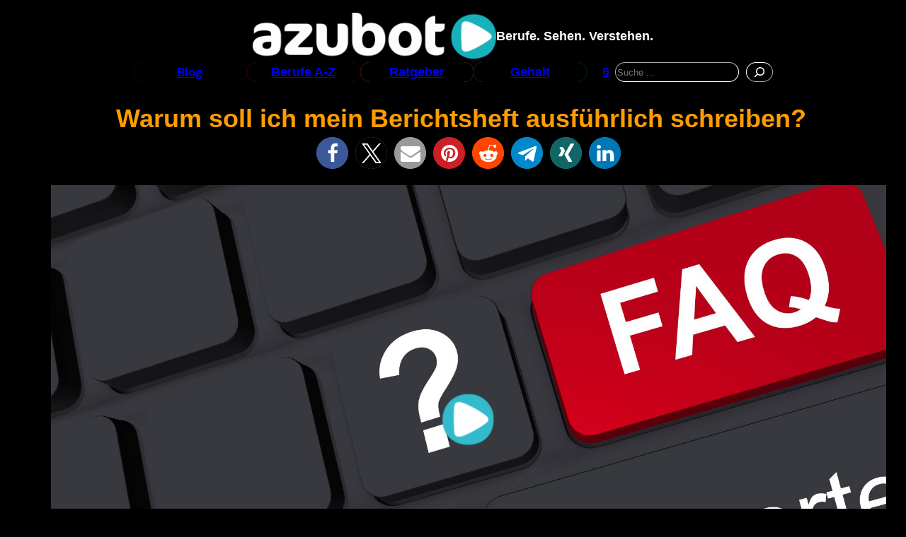

--- FILE ---
content_type: text/html; charset=UTF-8
request_url: https://azubot.de/ratgeber-ausbildung/warum-soll-ich-mein-berichtsheft-ausfuehrlich-schreiben
body_size: 36781
content:
<!DOCTYPE html>
<html lang="de" prefix="og: https://ogp.me/ns#">
<head>
	<meta charset="UTF-8" />
	<meta name="viewport" content="width=device-width, initial-scale=1" />

<!-- Suchmaschinen-Optimierung durch Rank Math PRO - https://rankmath.com/ -->
<meta name="description" content="Berichtsheft schreiben ist keine Schikane, sondern hat gute Gründe. Der Prüfungsausschuss kann sich bei deiner mündlichen gut an den Inhalten orientieren."/>
<meta name="robots" content="follow, index, max-snippet:-1, max-video-preview:-1, max-image-preview:large"/>
<link rel="canonical" href="https://azubot.de/ratgeber-ausbildung/warum-soll-ich-mein-berichtsheft-ausfuehrlich-schreiben" />
<meta property="og:locale" content="de_DE" />
<meta property="og:type" content="article" />
<meta property="og:title" content="Ratgeber-Ausbildung | Warum soll ich mein Berichtsheft ausführlich schreiben?" />
<meta property="og:description" content="Berichtsheft schreiben ist keine Schikane, sondern hat gute Gründe. Der Prüfungsausschuss kann sich bei deiner mündlichen gut an den Inhalten orientieren." />
<meta property="og:url" content="https://azubot.de/ratgeber-ausbildung/warum-soll-ich-mein-berichtsheft-ausfuehrlich-schreiben" />
<meta property="og:site_name" content="Azubot" />
<meta property="article:publisher" content="https://www.facebook.com/Azubot-366076906175" />
<meta property="article:tag" content="Abschlussprüfung Teil 1" />
<meta property="article:tag" content="Ausbildungsberatung" />
<meta property="article:tag" content="Berichtsheft" />
<meta property="article:tag" content="Teil 2" />
<meta property="article:tag" content="Zwischenprüfung" />
<meta property="article:section" content="Ratgeber-Ausbildung Beitrag" />
<meta property="og:updated_time" content="2025-10-16T18:22:53+02:00" />
<meta property="og:image" content="https://azubot.de/wp-admin/admin-ajax.php?action=rank_math_overlay_thumb&id=18609&type=play&hash=dabe7018ea8a578c3fea73419d27b367" />
<meta property="og:image:secure_url" content="https://azubot.de/wp-admin/admin-ajax.php?action=rank_math_overlay_thumb&id=18609&type=play&hash=dabe7018ea8a578c3fea73419d27b367" />
<meta property="og:image:width" content="1920" />
<meta property="og:image:height" content="1080" />
<meta property="og:image:alt" content="Berichtsheft" />
<meta property="og:image:type" content="image/jpeg" />
<meta property="article:published_time" content="2017-05-30T18:46:15+02:00" />
<meta property="article:modified_time" content="2025-10-16T18:22:53+02:00" />
<meta name="twitter:card" content="summary_large_image" />
<meta name="twitter:title" content="Ratgeber-Ausbildung | Warum soll ich mein Berichtsheft ausführlich schreiben?" />
<meta name="twitter:description" content="Berichtsheft schreiben ist keine Schikane, sondern hat gute Gründe. Der Prüfungsausschuss kann sich bei deiner mündlichen gut an den Inhalten orientieren." />
<meta name="twitter:site" content="@Azubot" />
<meta name="twitter:creator" content="@Azubot" />
<meta name="twitter:image" content="https://azubot.de/wp-admin/admin-ajax.php?action=rank_math_overlay_thumb&id=18609&type=play&hash=dabe7018ea8a578c3fea73419d27b367" />
<meta name="twitter:label1" content="Verfasst von" />
<meta name="twitter:data1" content="rjochman" />
<meta name="twitter:label2" content="Lesedauer" />
<meta name="twitter:data2" content="1 Minute" />
<script type="application/ld+json" class="rank-math-schema-pro">{"@context":"https://schema.org","@graph":[{"@type":["EducationalOrganization","Organization"],"@id":"https://azubot.de/#organization","name":"Azubot GmbH","url":"https://azubot.de","sameAs":["https://www.facebook.com/Azubot-366076906175","https://twitter.com/Azubot","https://www.youtube.com/channel/UCdzwL7oiOunkdihfsMHqFgA"],"logo":{"@type":"ImageObject","@id":"https://azubot.de/#logo","url":"https://azubot.de/wp-content/uploads/2015/06/Azubot-Logo-200x-Wordpress-header.png","contentUrl":"https://azubot.de/wp-content/uploads/2015/06/Azubot-Logo-200x-Wordpress-header.png","caption":"Azubot","inLanguage":"de","width":"200","height":"38"},"description":"AZUBOT zeigt Ausbildungsberufe aus echter Azubi-Sicht \u2013 kompakt, ehrlich, nah dran. Unsere Berufsfilme helfen Jugendlichen zwischen 15 und 25 Jahren bei der Berufswahl. Plus: Alles, was man f\u00fcr die Berufsfindung sonst noch braucht."},{"@type":"WebSite","@id":"https://azubot.de/#website","url":"https://azubot.de","name":"Azubot","alternateName":"Berufe sehen und verstehen","publisher":{"@id":"https://azubot.de/#organization"},"inLanguage":"de"},{"@type":"ImageObject","@id":"https://azubot.de/wp-content/uploads/2025/06/gibt-es-eine-altersbegrenzung-fu.jpg","url":"https://azubot.de/wp-content/uploads/2025/06/gibt-es-eine-altersbegrenzung-fu.jpg","width":"1920","height":"1080","inLanguage":"de"},{"@type":"WebPage","@id":"https://azubot.de/ratgeber-ausbildung/warum-soll-ich-mein-berichtsheft-ausfuehrlich-schreiben#webpage","url":"https://azubot.de/ratgeber-ausbildung/warum-soll-ich-mein-berichtsheft-ausfuehrlich-schreiben","name":"Ratgeber-Ausbildung | Warum soll ich mein Berichtsheft ausf\u00fchrlich schreiben?","datePublished":"2017-05-30T18:46:15+02:00","dateModified":"2025-10-16T18:22:53+02:00","isPartOf":{"@id":"https://azubot.de/#website"},"primaryImageOfPage":{"@id":"https://azubot.de/wp-content/uploads/2025/06/gibt-es-eine-altersbegrenzung-fu.jpg"},"inLanguage":"de"},{"@type":"Person","@id":"https://azubot.de/ratgeber-ausbildung/warum-soll-ich-mein-berichtsheft-ausfuehrlich-schreiben#author","name":"rjochman","image":{"@type":"ImageObject","@id":"https://secure.gravatar.com/avatar/149fa2b50d536efdcaa5ccbbf19a204436ecb8b331db6ee0611c18f026a4719a?s=96&amp;d=blank&amp;r=g","url":"https://secure.gravatar.com/avatar/149fa2b50d536efdcaa5ccbbf19a204436ecb8b331db6ee0611c18f026a4719a?s=96&amp;d=blank&amp;r=g","caption":"rjochman","inLanguage":"de"},"sameAs":["http://www.azubot.de"],"worksFor":{"@id":"https://azubot.de/#organization"}},{"@type":"BlogPosting","headline":"Ratgeber-Ausbildung | Warum soll ich mein Berichtsheft ausf\u00fchrlich schreiben?","keywords":"Berichtsheft, Abschlusspr\u00fcfung, m\u00fcndliche, Zwischenpr\u00fcfung, Pr\u00fcfung","datePublished":"2017-05-30T18:46:15+02:00","dateModified":"2025-10-16T18:22:53+02:00","articleSection":"Ratgeber-Ausbildung Beitrag, Ratgeber-Ausbildung Beitrag/Video","author":{"@id":"https://azubot.de/ratgeber-ausbildung/warum-soll-ich-mein-berichtsheft-ausfuehrlich-schreiben#author","name":"rjochman"},"publisher":{"@id":"https://azubot.de/#organization"},"description":"Berichtsheft schreiben ist keine Schikane, sondern hat gute Gr\u00fcnde. Der Pr\u00fcfungsausschuss kann sich bei deiner m\u00fcndlichen gut an den Inhalten orientieren.","name":"Ratgeber-Ausbildung | Warum soll ich mein Berichtsheft ausf\u00fchrlich schreiben?","@id":"https://azubot.de/ratgeber-ausbildung/warum-soll-ich-mein-berichtsheft-ausfuehrlich-schreiben#richSnippet","isPartOf":{"@id":"https://azubot.de/ratgeber-ausbildung/warum-soll-ich-mein-berichtsheft-ausfuehrlich-schreiben#webpage"},"image":{"@id":"https://azubot.de/wp-content/uploads/2025/06/gibt-es-eine-altersbegrenzung-fu.jpg"},"inLanguage":"de","mainEntityOfPage":{"@id":"https://azubot.de/ratgeber-ausbildung/warum-soll-ich-mein-berichtsheft-ausfuehrlich-schreiben#webpage"}}]}</script>
<!-- /Rank Math WordPress SEO Plugin -->

<title>Ratgeber-Ausbildung | Warum soll ich mein Berichtsheft ausführlich schreiben?</title>
<link rel="alternate" type="application/rss+xml" title="Azubot - Berufe sehen und verstehen &raquo; Feed" href="https://azubot.de/feed" />
<link rel="alternate" type="application/rss+xml" title="Azubot - Berufe sehen und verstehen &raquo; Kommentar-Feed" href="https://azubot.de/comments/feed" />
<link rel="alternate" title="oEmbed (JSON)" type="application/json+oembed" href="https://azubot.de/wp-json/oembed/1.0/embed?url=https%3A%2F%2Fazubot.de%2Fratgeber-ausbildung%2Fwarum-soll-ich-mein-berichtsheft-ausfuehrlich-schreiben" />
<link rel="alternate" title="oEmbed (XML)" type="text/xml+oembed" href="https://azubot.de/wp-json/oembed/1.0/embed?url=https%3A%2F%2Fazubot.de%2Fratgeber-ausbildung%2Fwarum-soll-ich-mein-berichtsheft-ausfuehrlich-schreiben&#038;format=xml" />
<style id='wp-img-auto-sizes-contain-inline-css'>
img:is([sizes=auto i],[sizes^="auto," i]){contain-intrinsic-size:3000px 1500px}
/*# sourceURL=wp-img-auto-sizes-contain-inline-css */
</style>
<style id='wp-block-site-logo-inline-css'>
.wp-block-site-logo{box-sizing:border-box;line-height:0}.wp-block-site-logo a{display:inline-block;line-height:0}.wp-block-site-logo.is-default-size img{height:auto;width:120px}.wp-block-site-logo img{height:auto;max-width:100%}.wp-block-site-logo a,.wp-block-site-logo img{border-radius:inherit}.wp-block-site-logo.aligncenter{margin-left:auto;margin-right:auto;text-align:center}:root :where(.wp-block-site-logo.is-style-rounded){border-radius:9999px}
/*# sourceURL=https://azubot.de/wp-includes/blocks/site-logo/style.min.css */
</style>
<style id='wp-block-paragraph-inline-css'>
.is-small-text{font-size:.875em}.is-regular-text{font-size:1em}.is-large-text{font-size:2.25em}.is-larger-text{font-size:3em}.has-drop-cap:not(:focus):first-letter{float:left;font-size:8.4em;font-style:normal;font-weight:100;line-height:.68;margin:.05em .1em 0 0;text-transform:uppercase}body.rtl .has-drop-cap:not(:focus):first-letter{float:none;margin-left:.1em}p.has-drop-cap.has-background{overflow:hidden}:root :where(p.has-background){padding:1.25em 2.375em}:where(p.has-text-color:not(.has-link-color)) a{color:inherit}p.has-text-align-left[style*="writing-mode:vertical-lr"],p.has-text-align-right[style*="writing-mode:vertical-rl"]{rotate:180deg}
/*# sourceURL=https://azubot.de/wp-includes/blocks/paragraph/style.min.css */
</style>
<style id='wp-block-group-inline-css'>
.wp-block-group{box-sizing:border-box}:where(.wp-block-group.wp-block-group-is-layout-constrained){position:relative}
/*# sourceURL=https://azubot.de/wp-includes/blocks/group/style.min.css */
</style>
<style id='wp-block-button-inline-css'>
.wp-block-button__link{align-content:center;box-sizing:border-box;cursor:pointer;display:inline-block;height:100%;text-align:center;word-break:break-word}.wp-block-button__link.aligncenter{text-align:center}.wp-block-button__link.alignright{text-align:right}:where(.wp-block-button__link){border-radius:9999px;box-shadow:none;padding:calc(.667em + 2px) calc(1.333em + 2px);text-decoration:none}.wp-block-button[style*=text-decoration] .wp-block-button__link{text-decoration:inherit}.wp-block-buttons>.wp-block-button.has-custom-width{max-width:none}.wp-block-buttons>.wp-block-button.has-custom-width .wp-block-button__link{width:100%}.wp-block-buttons>.wp-block-button.has-custom-font-size .wp-block-button__link{font-size:inherit}.wp-block-buttons>.wp-block-button.wp-block-button__width-25{width:calc(25% - var(--wp--style--block-gap, .5em)*.75)}.wp-block-buttons>.wp-block-button.wp-block-button__width-50{width:calc(50% - var(--wp--style--block-gap, .5em)*.5)}.wp-block-buttons>.wp-block-button.wp-block-button__width-75{width:calc(75% - var(--wp--style--block-gap, .5em)*.25)}.wp-block-buttons>.wp-block-button.wp-block-button__width-100{flex-basis:100%;width:100%}.wp-block-buttons.is-vertical>.wp-block-button.wp-block-button__width-25{width:25%}.wp-block-buttons.is-vertical>.wp-block-button.wp-block-button__width-50{width:50%}.wp-block-buttons.is-vertical>.wp-block-button.wp-block-button__width-75{width:75%}.wp-block-button.is-style-squared,.wp-block-button__link.wp-block-button.is-style-squared{border-radius:0}.wp-block-button.no-border-radius,.wp-block-button__link.no-border-radius{border-radius:0!important}:root :where(.wp-block-button .wp-block-button__link.is-style-outline),:root :where(.wp-block-button.is-style-outline>.wp-block-button__link){border:2px solid;padding:.667em 1.333em}:root :where(.wp-block-button .wp-block-button__link.is-style-outline:not(.has-text-color)),:root :where(.wp-block-button.is-style-outline>.wp-block-button__link:not(.has-text-color)){color:currentColor}:root :where(.wp-block-button .wp-block-button__link.is-style-outline:not(.has-background)),:root :where(.wp-block-button.is-style-outline>.wp-block-button__link:not(.has-background)){background-color:initial;background-image:none}
/*# sourceURL=https://azubot.de/wp-includes/blocks/button/style.min.css */
</style>
<style id='wp-block-buttons-inline-css'>
.wp-block-buttons{box-sizing:border-box}.wp-block-buttons.is-vertical{flex-direction:column}.wp-block-buttons.is-vertical>.wp-block-button:last-child{margin-bottom:0}.wp-block-buttons>.wp-block-button{display:inline-block;margin:0}.wp-block-buttons.is-content-justification-left{justify-content:flex-start}.wp-block-buttons.is-content-justification-left.is-vertical{align-items:flex-start}.wp-block-buttons.is-content-justification-center{justify-content:center}.wp-block-buttons.is-content-justification-center.is-vertical{align-items:center}.wp-block-buttons.is-content-justification-right{justify-content:flex-end}.wp-block-buttons.is-content-justification-right.is-vertical{align-items:flex-end}.wp-block-buttons.is-content-justification-space-between{justify-content:space-between}.wp-block-buttons.aligncenter{text-align:center}.wp-block-buttons:not(.is-content-justification-space-between,.is-content-justification-right,.is-content-justification-left,.is-content-justification-center) .wp-block-button.aligncenter{margin-left:auto;margin-right:auto;width:100%}.wp-block-buttons[style*=text-decoration] .wp-block-button,.wp-block-buttons[style*=text-decoration] .wp-block-button__link{text-decoration:inherit}.wp-block-buttons.has-custom-font-size .wp-block-button__link{font-size:inherit}.wp-block-buttons .wp-block-button__link{width:100%}.wp-block-button.aligncenter{text-align:center}
/*# sourceURL=https://azubot.de/wp-includes/blocks/buttons/style.min.css */
</style>
<style id='wp-block-search-inline-css'>
.wp-block-search__button{margin-left:10px;word-break:normal}.wp-block-search__button.has-icon{line-height:0}.wp-block-search__button svg{height:1.25em;min-height:24px;min-width:24px;width:1.25em;fill:currentColor;vertical-align:text-bottom}:where(.wp-block-search__button){border:1px solid #ccc;padding:6px 10px}.wp-block-search__inside-wrapper{display:flex;flex:auto;flex-wrap:nowrap;max-width:100%}.wp-block-search__label{width:100%}.wp-block-search.wp-block-search__button-only .wp-block-search__button{box-sizing:border-box;display:flex;flex-shrink:0;justify-content:center;margin-left:0;max-width:100%}.wp-block-search.wp-block-search__button-only .wp-block-search__inside-wrapper{min-width:0!important;transition-property:width}.wp-block-search.wp-block-search__button-only .wp-block-search__input{flex-basis:100%;transition-duration:.3s}.wp-block-search.wp-block-search__button-only.wp-block-search__searchfield-hidden,.wp-block-search.wp-block-search__button-only.wp-block-search__searchfield-hidden .wp-block-search__inside-wrapper{overflow:hidden}.wp-block-search.wp-block-search__button-only.wp-block-search__searchfield-hidden .wp-block-search__input{border-left-width:0!important;border-right-width:0!important;flex-basis:0;flex-grow:0;margin:0;min-width:0!important;padding-left:0!important;padding-right:0!important;width:0!important}:where(.wp-block-search__input){appearance:none;border:1px solid #949494;flex-grow:1;font-family:inherit;font-size:inherit;font-style:inherit;font-weight:inherit;letter-spacing:inherit;line-height:inherit;margin-left:0;margin-right:0;min-width:3rem;padding:8px;text-decoration:unset!important;text-transform:inherit}:where(.wp-block-search__button-inside .wp-block-search__inside-wrapper){background-color:#fff;border:1px solid #949494;box-sizing:border-box;padding:4px}:where(.wp-block-search__button-inside .wp-block-search__inside-wrapper) .wp-block-search__input{border:none;border-radius:0;padding:0 4px}:where(.wp-block-search__button-inside .wp-block-search__inside-wrapper) .wp-block-search__input:focus{outline:none}:where(.wp-block-search__button-inside .wp-block-search__inside-wrapper) :where(.wp-block-search__button){padding:4px 8px}.wp-block-search.aligncenter .wp-block-search__inside-wrapper{margin:auto}.wp-block[data-align=right] .wp-block-search.wp-block-search__button-only .wp-block-search__inside-wrapper{float:right}
/*# sourceURL=https://azubot.de/wp-includes/blocks/search/style.min.css */
</style>
<style id='tw-block-search-inline-css'>
.wp-block-search:not(.wp-block-search__button-inside).is-style-tw-underline .wp-block-search__input{border:none;border-bottom:1px solid var(--tw-block-border-color);border-top:1px solid transparent!important}.wp-block-search.wp-block-search__button-inside.is-style-tw-underline .wp-block-search__inside-wrapper{border:none;border-bottom:1px solid var(--tw-block-border-color);padding:0}.wp-block-search.is-style-tw-underline .wp-block-search__input{background:transparent;color:currentcolor;padding-inline-start:0;border-radius:0}.wp-block-search.is-style-tw-underline .wp-block-search__input:focus{outline:none}.wp-block-search__button-inside.is-style-tw-underline.wp-block-search__icon-button .wp-block-search__button:not(.has-background){padding:0;background:transparent;color:currentcolor;border:0}.wp-block-search__button-only.is-style-tw-underline .wp-block-search__button:not(.has-background){background:transparent;color:currentcolor}.wp-block-search__searchfield-hidden .wp-block-search__inside-wrapper{width:auto!important}
/*# sourceURL=https://azubot.de/wp-content/plugins/twentig/dist/blocks/search/style.css */
</style>
<style id='wp-block-post-title-inline-css'>
.wp-block-post-title{box-sizing:border-box;word-break:break-word}.wp-block-post-title :where(a){display:inline-block;font-family:inherit;font-size:inherit;font-style:inherit;font-weight:inherit;letter-spacing:inherit;line-height:inherit;text-decoration:inherit}
/*# sourceURL=https://azubot.de/wp-includes/blocks/post-title/style.min.css */
</style>
<style id='wp-block-heading-inline-css'>
h1:where(.wp-block-heading).has-background,h2:where(.wp-block-heading).has-background,h3:where(.wp-block-heading).has-background,h4:where(.wp-block-heading).has-background,h5:where(.wp-block-heading).has-background,h6:where(.wp-block-heading).has-background{padding:1.25em 2.375em}h1.has-text-align-left[style*=writing-mode]:where([style*=vertical-lr]),h1.has-text-align-right[style*=writing-mode]:where([style*=vertical-rl]),h2.has-text-align-left[style*=writing-mode]:where([style*=vertical-lr]),h2.has-text-align-right[style*=writing-mode]:where([style*=vertical-rl]),h3.has-text-align-left[style*=writing-mode]:where([style*=vertical-lr]),h3.has-text-align-right[style*=writing-mode]:where([style*=vertical-rl]),h4.has-text-align-left[style*=writing-mode]:where([style*=vertical-lr]),h4.has-text-align-right[style*=writing-mode]:where([style*=vertical-rl]),h5.has-text-align-left[style*=writing-mode]:where([style*=vertical-lr]),h5.has-text-align-right[style*=writing-mode]:where([style*=vertical-rl]),h6.has-text-align-left[style*=writing-mode]:where([style*=vertical-lr]),h6.has-text-align-right[style*=writing-mode]:where([style*=vertical-rl]){rotate:180deg}
/*# sourceURL=https://azubot.de/wp-includes/blocks/heading/style.min.css */
</style>
<style id='wp-block-separator-inline-css'>
@charset "UTF-8";.wp-block-separator{border:none;border-top:2px solid}:root :where(.wp-block-separator.is-style-dots){height:auto;line-height:1;text-align:center}:root :where(.wp-block-separator.is-style-dots):before{color:currentColor;content:"···";font-family:serif;font-size:1.5em;letter-spacing:2em;padding-left:2em}.wp-block-separator.is-style-dots{background:none!important;border:none!important}
/*# sourceURL=https://azubot.de/wp-includes/blocks/separator/style.min.css */
</style>
<style id='tw-block-separator-inline-css'>
.wp-block-separator{background:currentcolor}.wp-block-separator.is-style-dots{height:auto}.wp-block-separator.is-style-tw-asterisks{background:none!important;text-align:center;line-height:1;border:none!important;height:auto!important}.wp-block-separator.is-style-tw-asterisks::before{content:"* * *";font-size:1.125em}.wp-block-separator.wp-block-separator.is-style-tw-dotted{width:100%;height:1px;border:0;background:linear-gradient(90deg,currentcolor 1px,transparent 0)!important;background-size:4px 1px!important}.wp-block-separator.wp-block-separator.is-style-tw-dashed{width:100%;height:1px;border:0;background:linear-gradient(90deg,currentcolor 4px,transparent 0)!important;background-size:8px 1px!important}.wp-block-separator.wp-block-separator.has-background:is(.is-style-tw-dashed, .is-style-tw-dotted){height:1px}.wp-block-separator.is-style-tw-dotted.is-vertical{background:linear-gradient(0deg,currentcolor 1px,transparent 0)!important;background-size:1px 4px!important}.wp-block-separator.is-style-tw-dashed.is-vertical{background:linear-gradient(0deg,currentcolor 4px,transparent 0)!important;background-size:1px 8px!important}hr.tw-ml-0{text-align:left!important}hr.tw-mr-0{text-align:right!important}
/*# sourceURL=https://azubot.de/wp-content/plugins/twentig/dist/blocks/separator/style.css */
</style>
<link rel='stylesheet' id='shariffcss-css' href='https://azubot.de/wp-content/plugins/shariff/css/shariff.min.css?ver=4.6.15' media='all' />
<style id='wp-block-post-content-inline-css'>
.wp-block-post-content{display:flow-root}
/*# sourceURL=https://azubot.de/wp-includes/blocks/post-content/style.min.css */
</style>
<style id='wp-block-spacer-inline-css'>
.wp-block-spacer{clear:both}
/*# sourceURL=https://azubot.de/wp-includes/blocks/spacer/style.min.css */
</style>
<style id='wp-block-post-navigation-link-inline-css'>
.wp-block-post-navigation-link .wp-block-post-navigation-link__arrow-previous{display:inline-block;margin-right:1ch}.wp-block-post-navigation-link .wp-block-post-navigation-link__arrow-previous:not(.is-arrow-chevron){transform:scaleX(1)}.wp-block-post-navigation-link .wp-block-post-navigation-link__arrow-next{display:inline-block;margin-left:1ch}.wp-block-post-navigation-link .wp-block-post-navigation-link__arrow-next:not(.is-arrow-chevron){transform:scaleX(1)}.wp-block-post-navigation-link.has-text-align-left[style*="writing-mode: vertical-lr"],.wp-block-post-navigation-link.has-text-align-right[style*="writing-mode: vertical-rl"]{rotate:180deg}
/*# sourceURL=https://azubot.de/wp-includes/blocks/post-navigation-link/style.min.css */
</style>
<style id='tw-block-post-navigation-link-inline-css'>
.is-style-tw-nav-stack .post-navigation-link__label{display:inline-block;margin-bottom:0.5em;font-size:min(0.75em,1rem);opacity:0.7;font-family:var(--wp--preset--font-family--primary,inherit)}.is-style-tw-nav-stack .post-navigation-link__label + a,.is-style-tw-nav-stack .post-navigation-link__title{display:block}.is-style-tw-nav-side-arrow{position:relative}.post-navigation-link-previous.is-style-tw-nav-side-arrow a{display:inline-block;padding-inline-start:1.5em}.post-navigation-link-next.is-style-tw-nav-side-arrow a{display:inline-block;padding-inline-end:1.5em}.is-style-tw-nav-side-arrow :where(.wp-block-post-navigation-link__arrow-previous,.wp-block-post-navigation-link__arrow-next){position:absolute;top:0;left:0;pointer-events:none;padding:inherit}.is-style-tw-nav-side-arrow .wp-block-post-navigation-link__arrow-next{left:auto;right:0}
/*# sourceURL=https://azubot.de/wp-content/plugins/twentig/dist/blocks/post-navigation-link/style.css */
</style>
<style id='wp-block-navigation-link-inline-css'>
.wp-block-navigation .wp-block-navigation-item__label{overflow-wrap:break-word}.wp-block-navigation .wp-block-navigation-item__description{display:none}.link-ui-tools{outline:1px solid #f0f0f0;padding:8px}.link-ui-block-inserter{padding-top:8px}.link-ui-block-inserter__back{margin-left:8px;text-transform:uppercase}
/*# sourceURL=https://azubot.de/wp-includes/blocks/navigation-link/style.min.css */
</style>
<style id='wp-block-navigation-inline-css'>
.wp-block-navigation{position:relative}.wp-block-navigation ul{margin-bottom:0;margin-left:0;margin-top:0;padding-left:0}.wp-block-navigation ul,.wp-block-navigation ul li{list-style:none;padding:0}.wp-block-navigation .wp-block-navigation-item{align-items:center;background-color:inherit;display:flex;position:relative}.wp-block-navigation .wp-block-navigation-item .wp-block-navigation__submenu-container:empty{display:none}.wp-block-navigation .wp-block-navigation-item__content{display:block;z-index:1}.wp-block-navigation .wp-block-navigation-item__content.wp-block-navigation-item__content{color:inherit}.wp-block-navigation.has-text-decoration-underline .wp-block-navigation-item__content,.wp-block-navigation.has-text-decoration-underline .wp-block-navigation-item__content:active,.wp-block-navigation.has-text-decoration-underline .wp-block-navigation-item__content:focus{text-decoration:underline}.wp-block-navigation.has-text-decoration-line-through .wp-block-navigation-item__content,.wp-block-navigation.has-text-decoration-line-through .wp-block-navigation-item__content:active,.wp-block-navigation.has-text-decoration-line-through .wp-block-navigation-item__content:focus{text-decoration:line-through}.wp-block-navigation :where(a),.wp-block-navigation :where(a:active),.wp-block-navigation :where(a:focus){text-decoration:none}.wp-block-navigation .wp-block-navigation__submenu-icon{align-self:center;background-color:inherit;border:none;color:currentColor;display:inline-block;font-size:inherit;height:.6em;line-height:0;margin-left:.25em;padding:0;width:.6em}.wp-block-navigation .wp-block-navigation__submenu-icon svg{display:inline-block;stroke:currentColor;height:inherit;margin-top:.075em;width:inherit}.wp-block-navigation{--navigation-layout-justification-setting:flex-start;--navigation-layout-direction:row;--navigation-layout-wrap:wrap;--navigation-layout-justify:flex-start;--navigation-layout-align:center}.wp-block-navigation.is-vertical{--navigation-layout-direction:column;--navigation-layout-justify:initial;--navigation-layout-align:flex-start}.wp-block-navigation.no-wrap{--navigation-layout-wrap:nowrap}.wp-block-navigation.items-justified-center{--navigation-layout-justification-setting:center;--navigation-layout-justify:center}.wp-block-navigation.items-justified-center.is-vertical{--navigation-layout-align:center}.wp-block-navigation.items-justified-right{--navigation-layout-justification-setting:flex-end;--navigation-layout-justify:flex-end}.wp-block-navigation.items-justified-right.is-vertical{--navigation-layout-align:flex-end}.wp-block-navigation.items-justified-space-between{--navigation-layout-justification-setting:space-between;--navigation-layout-justify:space-between}.wp-block-navigation .has-child .wp-block-navigation__submenu-container{align-items:normal;background-color:inherit;color:inherit;display:flex;flex-direction:column;opacity:0;position:absolute;z-index:2}@media not (prefers-reduced-motion){.wp-block-navigation .has-child .wp-block-navigation__submenu-container{transition:opacity .1s linear}}.wp-block-navigation .has-child .wp-block-navigation__submenu-container{height:0;overflow:hidden;visibility:hidden;width:0}.wp-block-navigation .has-child .wp-block-navigation__submenu-container>.wp-block-navigation-item>.wp-block-navigation-item__content{display:flex;flex-grow:1;padding:.5em 1em}.wp-block-navigation .has-child .wp-block-navigation__submenu-container>.wp-block-navigation-item>.wp-block-navigation-item__content .wp-block-navigation__submenu-icon{margin-left:auto;margin-right:0}.wp-block-navigation .has-child .wp-block-navigation__submenu-container .wp-block-navigation-item__content{margin:0}.wp-block-navigation .has-child .wp-block-navigation__submenu-container{left:-1px;top:100%}@media (min-width:782px){.wp-block-navigation .has-child .wp-block-navigation__submenu-container .wp-block-navigation__submenu-container{left:100%;top:-1px}.wp-block-navigation .has-child .wp-block-navigation__submenu-container .wp-block-navigation__submenu-container:before{background:#0000;content:"";display:block;height:100%;position:absolute;right:100%;width:.5em}.wp-block-navigation .has-child .wp-block-navigation__submenu-container .wp-block-navigation__submenu-icon{margin-right:.25em}.wp-block-navigation .has-child .wp-block-navigation__submenu-container .wp-block-navigation__submenu-icon svg{transform:rotate(-90deg)}}.wp-block-navigation .has-child .wp-block-navigation-submenu__toggle[aria-expanded=true]~.wp-block-navigation__submenu-container,.wp-block-navigation .has-child:not(.open-on-click):hover>.wp-block-navigation__submenu-container,.wp-block-navigation .has-child:not(.open-on-click):not(.open-on-hover-click):focus-within>.wp-block-navigation__submenu-container{height:auto;min-width:200px;opacity:1;overflow:visible;visibility:visible;width:auto}.wp-block-navigation.has-background .has-child .wp-block-navigation__submenu-container{left:0;top:100%}@media (min-width:782px){.wp-block-navigation.has-background .has-child .wp-block-navigation__submenu-container .wp-block-navigation__submenu-container{left:100%;top:0}}.wp-block-navigation-submenu{display:flex;position:relative}.wp-block-navigation-submenu .wp-block-navigation__submenu-icon svg{stroke:currentColor}button.wp-block-navigation-item__content{background-color:initial;border:none;color:currentColor;font-family:inherit;font-size:inherit;font-style:inherit;font-weight:inherit;letter-spacing:inherit;line-height:inherit;text-align:left;text-transform:inherit}.wp-block-navigation-submenu__toggle{cursor:pointer}.wp-block-navigation-submenu__toggle[aria-expanded=true]+.wp-block-navigation__submenu-icon>svg,.wp-block-navigation-submenu__toggle[aria-expanded=true]>svg{transform:rotate(180deg)}.wp-block-navigation-item.open-on-click .wp-block-navigation-submenu__toggle{padding-left:0;padding-right:.85em}.wp-block-navigation-item.open-on-click .wp-block-navigation-submenu__toggle+.wp-block-navigation__submenu-icon{margin-left:-.6em;pointer-events:none}.wp-block-navigation-item.open-on-click button.wp-block-navigation-item__content:not(.wp-block-navigation-submenu__toggle){padding:0}.wp-block-navigation .wp-block-page-list,.wp-block-navigation__container,.wp-block-navigation__responsive-close,.wp-block-navigation__responsive-container,.wp-block-navigation__responsive-container-content,.wp-block-navigation__responsive-dialog{gap:inherit}:where(.wp-block-navigation.has-background .wp-block-navigation-item a:not(.wp-element-button)),:where(.wp-block-navigation.has-background .wp-block-navigation-submenu a:not(.wp-element-button)){padding:.5em 1em}:where(.wp-block-navigation .wp-block-navigation__submenu-container .wp-block-navigation-item a:not(.wp-element-button)),:where(.wp-block-navigation .wp-block-navigation__submenu-container .wp-block-navigation-submenu a:not(.wp-element-button)),:where(.wp-block-navigation .wp-block-navigation__submenu-container .wp-block-navigation-submenu button.wp-block-navigation-item__content),:where(.wp-block-navigation .wp-block-navigation__submenu-container .wp-block-pages-list__item button.wp-block-navigation-item__content){padding:.5em 1em}.wp-block-navigation.items-justified-right .wp-block-navigation__container .has-child .wp-block-navigation__submenu-container,.wp-block-navigation.items-justified-right .wp-block-page-list>.has-child .wp-block-navigation__submenu-container,.wp-block-navigation.items-justified-space-between .wp-block-page-list>.has-child:last-child .wp-block-navigation__submenu-container,.wp-block-navigation.items-justified-space-between>.wp-block-navigation__container>.has-child:last-child .wp-block-navigation__submenu-container{left:auto;right:0}.wp-block-navigation.items-justified-right .wp-block-navigation__container .has-child .wp-block-navigation__submenu-container .wp-block-navigation__submenu-container,.wp-block-navigation.items-justified-right .wp-block-page-list>.has-child .wp-block-navigation__submenu-container .wp-block-navigation__submenu-container,.wp-block-navigation.items-justified-space-between .wp-block-page-list>.has-child:last-child .wp-block-navigation__submenu-container .wp-block-navigation__submenu-container,.wp-block-navigation.items-justified-space-between>.wp-block-navigation__container>.has-child:last-child .wp-block-navigation__submenu-container .wp-block-navigation__submenu-container{left:-1px;right:-1px}@media (min-width:782px){.wp-block-navigation.items-justified-right .wp-block-navigation__container .has-child .wp-block-navigation__submenu-container .wp-block-navigation__submenu-container,.wp-block-navigation.items-justified-right .wp-block-page-list>.has-child .wp-block-navigation__submenu-container .wp-block-navigation__submenu-container,.wp-block-navigation.items-justified-space-between .wp-block-page-list>.has-child:last-child .wp-block-navigation__submenu-container .wp-block-navigation__submenu-container,.wp-block-navigation.items-justified-space-between>.wp-block-navigation__container>.has-child:last-child .wp-block-navigation__submenu-container .wp-block-navigation__submenu-container{left:auto;right:100%}}.wp-block-navigation:not(.has-background) .wp-block-navigation__submenu-container{background-color:#fff;border:1px solid #00000026}.wp-block-navigation.has-background .wp-block-navigation__submenu-container{background-color:inherit}.wp-block-navigation:not(.has-text-color) .wp-block-navigation__submenu-container{color:#000}.wp-block-navigation__container{align-items:var(--navigation-layout-align,initial);display:flex;flex-direction:var(--navigation-layout-direction,initial);flex-wrap:var(--navigation-layout-wrap,wrap);justify-content:var(--navigation-layout-justify,initial);list-style:none;margin:0;padding-left:0}.wp-block-navigation__container .is-responsive{display:none}.wp-block-navigation__container:only-child,.wp-block-page-list:only-child{flex-grow:1}@keyframes overlay-menu__fade-in-animation{0%{opacity:0;transform:translateY(.5em)}to{opacity:1;transform:translateY(0)}}.wp-block-navigation__responsive-container{bottom:0;display:none;left:0;position:fixed;right:0;top:0}.wp-block-navigation__responsive-container :where(.wp-block-navigation-item a){color:inherit}.wp-block-navigation__responsive-container .wp-block-navigation__responsive-container-content{align-items:var(--navigation-layout-align,initial);display:flex;flex-direction:var(--navigation-layout-direction,initial);flex-wrap:var(--navigation-layout-wrap,wrap);justify-content:var(--navigation-layout-justify,initial)}.wp-block-navigation__responsive-container:not(.is-menu-open.is-menu-open){background-color:inherit!important;color:inherit!important}.wp-block-navigation__responsive-container.is-menu-open{background-color:inherit;display:flex;flex-direction:column}@media not (prefers-reduced-motion){.wp-block-navigation__responsive-container.is-menu-open{animation:overlay-menu__fade-in-animation .1s ease-out;animation-fill-mode:forwards}}.wp-block-navigation__responsive-container.is-menu-open{overflow:auto;padding:clamp(1rem,var(--wp--style--root--padding-top),20rem) clamp(1rem,var(--wp--style--root--padding-right),20rem) clamp(1rem,var(--wp--style--root--padding-bottom),20rem) clamp(1rem,var(--wp--style--root--padding-left),20rem);z-index:100000}.wp-block-navigation__responsive-container.is-menu-open .wp-block-navigation__responsive-container-content{align-items:var(--navigation-layout-justification-setting,inherit);display:flex;flex-direction:column;flex-wrap:nowrap;overflow:visible;padding-top:calc(2rem + 24px)}.wp-block-navigation__responsive-container.is-menu-open .wp-block-navigation__responsive-container-content,.wp-block-navigation__responsive-container.is-menu-open .wp-block-navigation__responsive-container-content .wp-block-navigation__container,.wp-block-navigation__responsive-container.is-menu-open .wp-block-navigation__responsive-container-content .wp-block-page-list{justify-content:flex-start}.wp-block-navigation__responsive-container.is-menu-open .wp-block-navigation__responsive-container-content .wp-block-navigation__submenu-icon{display:none}.wp-block-navigation__responsive-container.is-menu-open .wp-block-navigation__responsive-container-content .has-child .wp-block-navigation__submenu-container{border:none;height:auto;min-width:200px;opacity:1;overflow:initial;padding-left:2rem;padding-right:2rem;position:static;visibility:visible;width:auto}.wp-block-navigation__responsive-container.is-menu-open .wp-block-navigation__responsive-container-content .wp-block-navigation__container,.wp-block-navigation__responsive-container.is-menu-open .wp-block-navigation__responsive-container-content .wp-block-navigation__submenu-container{gap:inherit}.wp-block-navigation__responsive-container.is-menu-open .wp-block-navigation__responsive-container-content .wp-block-navigation__submenu-container{padding-top:var(--wp--style--block-gap,2em)}.wp-block-navigation__responsive-container.is-menu-open .wp-block-navigation__responsive-container-content .wp-block-navigation-item__content{padding:0}.wp-block-navigation__responsive-container.is-menu-open .wp-block-navigation__responsive-container-content .wp-block-navigation-item,.wp-block-navigation__responsive-container.is-menu-open .wp-block-navigation__responsive-container-content .wp-block-navigation__container,.wp-block-navigation__responsive-container.is-menu-open .wp-block-navigation__responsive-container-content .wp-block-page-list{align-items:var(--navigation-layout-justification-setting,initial);display:flex;flex-direction:column}.wp-block-navigation__responsive-container.is-menu-open .wp-block-navigation-item,.wp-block-navigation__responsive-container.is-menu-open .wp-block-navigation-item .wp-block-navigation__submenu-container,.wp-block-navigation__responsive-container.is-menu-open .wp-block-navigation__container,.wp-block-navigation__responsive-container.is-menu-open .wp-block-page-list{background:#0000!important;color:inherit!important}.wp-block-navigation__responsive-container.is-menu-open .wp-block-navigation__submenu-container.wp-block-navigation__submenu-container.wp-block-navigation__submenu-container.wp-block-navigation__submenu-container{left:auto;right:auto}@media (min-width:600px){.wp-block-navigation__responsive-container:not(.hidden-by-default):not(.is-menu-open){background-color:inherit;display:block;position:relative;width:100%;z-index:auto}.wp-block-navigation__responsive-container:not(.hidden-by-default):not(.is-menu-open) .wp-block-navigation__responsive-container-close{display:none}.wp-block-navigation__responsive-container.is-menu-open .wp-block-navigation__submenu-container.wp-block-navigation__submenu-container.wp-block-navigation__submenu-container.wp-block-navigation__submenu-container{left:0}}.wp-block-navigation:not(.has-background) .wp-block-navigation__responsive-container.is-menu-open{background-color:#fff}.wp-block-navigation:not(.has-text-color) .wp-block-navigation__responsive-container.is-menu-open{color:#000}.wp-block-navigation__toggle_button_label{font-size:1rem;font-weight:700}.wp-block-navigation__responsive-container-close,.wp-block-navigation__responsive-container-open{background:#0000;border:none;color:currentColor;cursor:pointer;margin:0;padding:0;text-transform:inherit;vertical-align:middle}.wp-block-navigation__responsive-container-close svg,.wp-block-navigation__responsive-container-open svg{fill:currentColor;display:block;height:24px;pointer-events:none;width:24px}.wp-block-navigation__responsive-container-open{display:flex}.wp-block-navigation__responsive-container-open.wp-block-navigation__responsive-container-open.wp-block-navigation__responsive-container-open{font-family:inherit;font-size:inherit;font-weight:inherit}@media (min-width:600px){.wp-block-navigation__responsive-container-open:not(.always-shown){display:none}}.wp-block-navigation__responsive-container-close{position:absolute;right:0;top:0;z-index:2}.wp-block-navigation__responsive-container-close.wp-block-navigation__responsive-container-close.wp-block-navigation__responsive-container-close{font-family:inherit;font-size:inherit;font-weight:inherit}.wp-block-navigation__responsive-close{width:100%}.has-modal-open .wp-block-navigation__responsive-close{margin-left:auto;margin-right:auto;max-width:var(--wp--style--global--wide-size,100%)}.wp-block-navigation__responsive-close:focus{outline:none}.is-menu-open .wp-block-navigation__responsive-close,.is-menu-open .wp-block-navigation__responsive-container-content,.is-menu-open .wp-block-navigation__responsive-dialog{box-sizing:border-box}.wp-block-navigation__responsive-dialog{position:relative}.has-modal-open .admin-bar .is-menu-open .wp-block-navigation__responsive-dialog{margin-top:46px}@media (min-width:782px){.has-modal-open .admin-bar .is-menu-open .wp-block-navigation__responsive-dialog{margin-top:32px}}html.has-modal-open{overflow:hidden}
/*# sourceURL=https://azubot.de/wp-includes/blocks/navigation/style.min.css */
</style>
<style id='tw-block-navigation-inline-css'>
.tw-icon-large button:where(.wp-block-navigation__responsive-container-close,.wp-block-navigation__responsive-container-open) svg,.tw-icon-medium button:where(.wp-block-navigation__responsive-container-close,.wp-block-navigation__responsive-container-open) svg{width:32px;height:32px}.wp-block-navigation.tw-icon-medium button:is(.wp-block-navigation__responsive-container-open,.wp-block-navigation__responsive-container-close){font-size:1.25rem}.wp-block-navigation.tw-icon-large button:is(.wp-block-navigation__responsive-container-open,.wp-block-navigation__responsive-container-close){font-size:1.5rem}@media (min-width:600px) and (max-width:767px){.wp-block-navigation__responsive-container-open:not(.always-shown){display:flex}.wp-block-navigation__responsive-container:not(.hidden-by-default):not(.is-menu-open){display:none}}.wp-block-navigation:where(.tw-break-tablet,.tw-break-tablet-lg) .wp-block-navigation__responsive-container:not(.is-menu-open){display:none}.wp-block-navigation:where(.tw-break-tablet,.tw-break-tablet-lg) .wp-block-navigation__responsive-container-open{display:flex}@media (min-width:1024px){.tw-break-tablet .wp-block-navigation__responsive-container:not(.is-menu-open){display:flex}.tw-break-tablet .wp-block-navigation__responsive-container-open{display:none}.tw-icon-large button:where(.wp-block-navigation__responsive-container-close,.wp-block-navigation__responsive-container-open) svg{width:40px;height:40px}}@media (min-width:1200px){.tw-break-tablet-lg .wp-block-navigation__responsive-container:not(.is-menu-open){display:flex}.tw-break-tablet-lg .wp-block-navigation__responsive-container-open{display:none}}.is-content-justification-space-between > .wp-block-navigation:last-child .wp-block-navigation__responsive-container-open{margin-inline-start:auto}.wp-block-navigation:not(.is-vertical):not(.is-responsive) :is(.wp-block-page-list,.wp-block-navigation__container, .wp-block-navigation__responsive-container-content){row-gap:12px}.wp-block-navigation:is(.tw-nav-active-none,.tw-nav-active-opacity-down,.tw-nav-active-opacity-up,.tw-nav-active-primary-color) .current-menu-item > a:not(:hover),.wp-block-navigation:is(.tw-nav-hover-none,.tw-nav-hover-opacity-up,.tw-nav-hover-opacity-down,.tw-nav-hover-primary-color) li a:hover{text-decoration:none}.wp-block-navigation.tw-nav-active-opacity-up .current-menu-item > a,.wp-block-navigation.tw-nav-hover-opacity-up li a:hover,.wp-block-navigation:where(.tw-nav-hover-opacity-down,.tw-nav-hover-opacity-up) .wp-block-social-links:not(.is-style-logos-only) a{opacity:1}.wp-block-navigation.tw-nav-active-opacity-down .current-menu-item > a,.wp-block-navigation.tw-nav-hover-opacity-down li a:hover,.wp-block-navigation:is(.tw-nav-hover-opacity-up,.tw-nav-active-opacity-up) li a{opacity:0.7}.wp-block-navigation:is(.tw-nav-hover-opacity-up,.tw-nav-hover-opacity-down) .wp-block-navigation-item__description{opacity:1}.wp-block-navigation.tw-nav-active-primary-color li.current-menu-item > a,.wp-block-navigation.tw-nav-hover-primary-color li a:hover{color:var(--wp--preset--color--accent,var(--wp--preset--color--accent-1,var(--wp--preset--color--primary)))}.wp-block-navigation.tw-nav-active-underline li.current-menu-item > a,.wp-block-navigation.tw-nav-hover-underline li a:hover{text-decoration-line:underline;text-decoration-style:solid;text-underline-offset:auto}.wp-block-navigation.tw-nav-active-border li.current-menu-item > a,.wp-block-navigation.tw-nav-hover-border li a:hover{text-decoration-line:underline;text-decoration-style:solid;text-underline-offset:min(0.5em,16px);text-decoration-thickness:1px}.wp-block-navigation.tw-nav-active-thick-border li.current-menu-item > a,.wp-block-navigation.tw-nav-hover-thick-border li a:hover{text-decoration-line:underline;text-decoration-style:solid;text-underline-offset:min(0.5em,16px);text-decoration-thickness:2px!important}.wp-block-navigation.tw-nav-hover-box :where(.is-menu-open,.wp-block-navigation__submenu-container) li a{position:relative}.wp-block-navigation.tw-nav-active-box .current-menu-item > a::before,.wp-block-navigation.tw-nav-hover-box li > a:hover::before{content:"";display:block;position:absolute;inset:0;background-color:currentcolor;opacity:0.1;border-radius:8px}:is(.tw-nav-hover-box,.tw-nav-active-box) .wp-block-navigation__container > li > a::before{margin:-4px -10px}.wp-block-navigation.tw-nav-active-box li.current-menu-item > a,.wp-block-navigation.tw-nav-hover-box li a:hover{text-decoration:none}.wp-block-navigation__submenu-container.has-background{padding:0}
/*# sourceURL=https://azubot.de/wp-content/plugins/twentig/dist/blocks/navigation/style.css */
</style>
<style id='wp-block-library-inline-css'>
:root{--wp-block-synced-color:#7a00df;--wp-block-synced-color--rgb:122,0,223;--wp-bound-block-color:var(--wp-block-synced-color);--wp-editor-canvas-background:#ddd;--wp-admin-theme-color:#007cba;--wp-admin-theme-color--rgb:0,124,186;--wp-admin-theme-color-darker-10:#006ba1;--wp-admin-theme-color-darker-10--rgb:0,107,160.5;--wp-admin-theme-color-darker-20:#005a87;--wp-admin-theme-color-darker-20--rgb:0,90,135;--wp-admin-border-width-focus:2px}@media (min-resolution:192dpi){:root{--wp-admin-border-width-focus:1.5px}}.wp-element-button{cursor:pointer}:root .has-very-light-gray-background-color{background-color:#eee}:root .has-very-dark-gray-background-color{background-color:#313131}:root .has-very-light-gray-color{color:#eee}:root .has-very-dark-gray-color{color:#313131}:root .has-vivid-green-cyan-to-vivid-cyan-blue-gradient-background{background:linear-gradient(135deg,#00d084,#0693e3)}:root .has-purple-crush-gradient-background{background:linear-gradient(135deg,#34e2e4,#4721fb 50%,#ab1dfe)}:root .has-hazy-dawn-gradient-background{background:linear-gradient(135deg,#faaca8,#dad0ec)}:root .has-subdued-olive-gradient-background{background:linear-gradient(135deg,#fafae1,#67a671)}:root .has-atomic-cream-gradient-background{background:linear-gradient(135deg,#fdd79a,#004a59)}:root .has-nightshade-gradient-background{background:linear-gradient(135deg,#330968,#31cdcf)}:root .has-midnight-gradient-background{background:linear-gradient(135deg,#020381,#2874fc)}:root{--wp--preset--font-size--normal:16px;--wp--preset--font-size--huge:42px}.has-regular-font-size{font-size:1em}.has-larger-font-size{font-size:2.625em}.has-normal-font-size{font-size:var(--wp--preset--font-size--normal)}.has-huge-font-size{font-size:var(--wp--preset--font-size--huge)}.has-text-align-center{text-align:center}.has-text-align-left{text-align:left}.has-text-align-right{text-align:right}.has-fit-text{white-space:nowrap!important}#end-resizable-editor-section{display:none}.aligncenter{clear:both}.items-justified-left{justify-content:flex-start}.items-justified-center{justify-content:center}.items-justified-right{justify-content:flex-end}.items-justified-space-between{justify-content:space-between}.screen-reader-text{border:0;clip-path:inset(50%);height:1px;margin:-1px;overflow:hidden;padding:0;position:absolute;width:1px;word-wrap:normal!important}.screen-reader-text:focus{background-color:#ddd;clip-path:none;color:#444;display:block;font-size:1em;height:auto;left:5px;line-height:normal;padding:15px 23px 14px;text-decoration:none;top:5px;width:auto;z-index:100000}html :where(.has-border-color){border-style:solid}html :where([style*=border-top-color]){border-top-style:solid}html :where([style*=border-right-color]){border-right-style:solid}html :where([style*=border-bottom-color]){border-bottom-style:solid}html :where([style*=border-left-color]){border-left-style:solid}html :where([style*=border-width]){border-style:solid}html :where([style*=border-top-width]){border-top-style:solid}html :where([style*=border-right-width]){border-right-style:solid}html :where([style*=border-bottom-width]){border-bottom-style:solid}html :where([style*=border-left-width]){border-left-style:solid}html :where(img[class*=wp-image-]){height:auto;max-width:100%}:where(figure){margin:0 0 1em}html :where(.is-position-sticky){--wp-admin--admin-bar--position-offset:var(--wp-admin--admin-bar--height,0px)}@media screen and (max-width:600px){html :where(.is-position-sticky){--wp-admin--admin-bar--position-offset:0px}}
/*# sourceURL=/wp-includes/css/dist/block-library/common.min.css */
</style>
<style id='global-styles-inline-css'>
:root{--wp--preset--aspect-ratio--square: 1;--wp--preset--aspect-ratio--4-3: 4/3;--wp--preset--aspect-ratio--3-4: 3/4;--wp--preset--aspect-ratio--3-2: 3/2;--wp--preset--aspect-ratio--2-3: 2/3;--wp--preset--aspect-ratio--16-9: 16/9;--wp--preset--aspect-ratio--9-16: 9/16;--wp--preset--color--black: #000000;--wp--preset--color--cyan-bluish-gray: #abb8c3;--wp--preset--color--white: #ffffff;--wp--preset--color--pale-pink: #f78da7;--wp--preset--color--vivid-red: #cf2e2e;--wp--preset--color--luminous-vivid-orange: #ff6900;--wp--preset--color--luminous-vivid-amber: #fcb900;--wp--preset--color--light-green-cyan: #7bdcb5;--wp--preset--color--vivid-green-cyan: #00d084;--wp--preset--color--pale-cyan-blue: #8ed1fc;--wp--preset--color--vivid-cyan-blue: #0693e3;--wp--preset--color--vivid-purple: #9b51e0;--wp--preset--color--base: #ffffff;--wp--preset--color--contrast: #000000;--wp--preset--color--primary: #ff9c00;--wp--preset--color--secondary: #ff9c0080;--wp--preset--color--tertiary: #F6F6F6;--wp--preset--color--custom-link: #1a73e8;--wp--preset--color--custom-orange: #ff9c00;--wp--preset--color--custom-t-rkis: #00aab9;--wp--preset--color--custom-rot: #de113c;--wp--preset--color--custom-lila: #a50157;--wp--preset--color--custom-grau: #cdc9c9;--wp--preset--color--custom-textmarker: #ffff00;--wp--preset--color--custom-gr-n: #4b7f2c;--wp--preset--gradient--vivid-cyan-blue-to-vivid-purple: linear-gradient(135deg,rgba(6,147,227,1) 0%,rgb(155,81,224) 100%);--wp--preset--gradient--light-green-cyan-to-vivid-green-cyan: linear-gradient(135deg,rgb(122,220,180) 0%,rgb(0,208,130) 100%);--wp--preset--gradient--luminous-vivid-amber-to-luminous-vivid-orange: linear-gradient(135deg,rgba(252,185,0,1) 0%,rgba(255,105,0,1) 100%);--wp--preset--gradient--luminous-vivid-orange-to-vivid-red: linear-gradient(135deg,rgba(255,105,0,1) 0%,rgb(207,46,46) 100%);--wp--preset--gradient--very-light-gray-to-cyan-bluish-gray: linear-gradient(135deg,rgb(238,238,238) 0%,rgb(169,184,195) 100%);--wp--preset--gradient--cool-to-warm-spectrum: linear-gradient(135deg,rgb(74,234,220) 0%,rgb(151,120,209) 20%,rgb(207,42,186) 40%,rgb(238,44,130) 60%,rgb(251,105,98) 80%,rgb(254,248,76) 100%);--wp--preset--gradient--blush-light-purple: linear-gradient(135deg,rgb(255,206,236) 0%,rgb(152,150,240) 100%);--wp--preset--gradient--blush-bordeaux: linear-gradient(135deg,rgb(254,205,165) 0%,rgb(254,45,45) 50%,rgb(107,0,62) 100%);--wp--preset--gradient--luminous-dusk: linear-gradient(135deg,rgb(255,203,112) 0%,rgb(199,81,192) 50%,rgb(65,88,208) 100%);--wp--preset--gradient--pale-ocean: linear-gradient(135deg,rgb(255,245,203) 0%,rgb(182,227,212) 50%,rgb(51,167,181) 100%);--wp--preset--gradient--electric-grass: linear-gradient(135deg,rgb(202,248,128) 0%,rgb(113,206,126) 100%);--wp--preset--gradient--midnight: linear-gradient(135deg,rgb(2,3,129) 0%,rgb(40,116,252) 100%);--wp--preset--font-size--small: clamp(0.875rem, 0.875rem + ((1vw - 0.2rem) * 0.227), 1rem);--wp--preset--font-size--medium: clamp(1rem, 1rem + ((1vw - 0.2rem) * 0.227), 1.125rem);--wp--preset--font-size--large: clamp(1.75rem, 1.75rem + ((1vw - 0.2rem) * 0.227), 1.875rem);--wp--preset--font-size--x-large: 2.25rem;--wp--preset--font-size--xx-large: clamp(4rem, 4rem + ((1vw - 0.2rem) * 10.909), 10rem);--wp--preset--font-family--dm-sans: "DM Sans", sans-serif;--wp--preset--font-family--ibm-plex-mono: 'IBM Plex Mono', monospace;--wp--preset--font-family--inter: "Inter", sans-serif;--wp--preset--font-family--system-font: -apple-system,BlinkMacSystemFont,"Segoe UI",Roboto,Oxygen-Sans,Ubuntu,Cantarell,"Helvetica Neue",sans-serif;--wp--preset--font-family--source-serif-pro: "Source Serif Pro", serif;--wp--preset--font-family--montserrat: Montserrat, sans-serif;--wp--preset--spacing--20: 0.44rem;--wp--preset--spacing--30: clamp(1.5rem, 5vw, 2rem);--wp--preset--spacing--40: clamp(1.8rem, 1.8rem + ((1vw - 0.48rem) * 2.885), 3rem);--wp--preset--spacing--50: clamp(2.5rem, 8vw, 4.5rem);--wp--preset--spacing--60: clamp(3.75rem, 10vw, 7rem);--wp--preset--spacing--70: clamp(5rem, 5.25rem + ((1vw - 0.48rem) * 9.096), 8rem);--wp--preset--spacing--80: clamp(7rem, 14vw, 11rem);--wp--preset--shadow--natural: 6px 6px 9px rgba(0, 0, 0, 0.2);--wp--preset--shadow--deep: 12px 12px 50px rgba(0, 0, 0, 0.4);--wp--preset--shadow--sharp: 6px 6px 0px rgba(0, 0, 0, 0.2);--wp--preset--shadow--outlined: 6px 6px 0px -3px rgba(255, 255, 255, 1), 6px 6px rgba(0, 0, 0, 1);--wp--preset--shadow--crisp: 6px 6px 0px rgba(0, 0, 0, 1);}:root { --wp--style--global--content-size: 1200px;--wp--style--global--wide-size: 1200px; }:where(body) { margin: 0; }.wp-site-blocks { padding-top: var(--wp--style--root--padding-top); padding-bottom: var(--wp--style--root--padding-bottom); }.has-global-padding { padding-right: var(--wp--style--root--padding-right); padding-left: var(--wp--style--root--padding-left); }.has-global-padding > .alignfull { margin-right: calc(var(--wp--style--root--padding-right) * -1); margin-left: calc(var(--wp--style--root--padding-left) * -1); }.has-global-padding :where(:not(.alignfull.is-layout-flow) > .has-global-padding:not(.wp-block-block, .alignfull)) { padding-right: 0; padding-left: 0; }.has-global-padding :where(:not(.alignfull.is-layout-flow) > .has-global-padding:not(.wp-block-block, .alignfull)) > .alignfull { margin-left: 0; margin-right: 0; }.wp-site-blocks > .alignleft { float: left; margin-right: 2em; }.wp-site-blocks > .alignright { float: right; margin-left: 2em; }.wp-site-blocks > .aligncenter { justify-content: center; margin-left: auto; margin-right: auto; }:where(.wp-site-blocks) > * { margin-block-start: 1.5rem; margin-block-end: 0; }:where(.wp-site-blocks) > :first-child { margin-block-start: 0; }:where(.wp-site-blocks) > :last-child { margin-block-end: 0; }:root { --wp--style--block-gap: 1.5rem; }:root :where(.is-layout-flow) > :first-child{margin-block-start: 0;}:root :where(.is-layout-flow) > :last-child{margin-block-end: 0;}:root :where(.is-layout-flow) > *{margin-block-start: 1.5rem;margin-block-end: 0;}:root :where(.is-layout-constrained) > :first-child{margin-block-start: 0;}:root :where(.is-layout-constrained) > :last-child{margin-block-end: 0;}:root :where(.is-layout-constrained) > *{margin-block-start: 1.5rem;margin-block-end: 0;}:root :where(.is-layout-flex){gap: 1.5rem;}:root :where(.is-layout-grid){gap: 1.5rem;}.is-layout-flow > .alignleft{float: left;margin-inline-start: 0;margin-inline-end: 2em;}.is-layout-flow > .alignright{float: right;margin-inline-start: 2em;margin-inline-end: 0;}.is-layout-flow > .aligncenter{margin-left: auto !important;margin-right: auto !important;}.is-layout-constrained > .alignleft{float: left;margin-inline-start: 0;margin-inline-end: 2em;}.is-layout-constrained > .alignright{float: right;margin-inline-start: 2em;margin-inline-end: 0;}.is-layout-constrained > .aligncenter{margin-left: auto !important;margin-right: auto !important;}.is-layout-constrained > :where(:not(.alignleft):not(.alignright):not(.alignfull)){max-width: var(--wp--style--global--content-size);margin-left: auto !important;margin-right: auto !important;}.is-layout-constrained > .alignwide{max-width: var(--wp--style--global--wide-size);}body .is-layout-flex{display: flex;}.is-layout-flex{flex-wrap: wrap;align-items: center;}.is-layout-flex > :is(*, div){margin: 0;}body .is-layout-grid{display: grid;}.is-layout-grid > :is(*, div){margin: 0;}body{background-color: var(--wp--preset--color--contrast);color: var(--wp--preset--color--base);font-family: var(--wp--preset--font-family--system-font);font-size: var(--wp--preset--font-size--medium);line-height: 1.6;--wp--style--root--padding-top: 10px;--wp--style--root--padding-right: 10px;--wp--style--root--padding-bottom: 10px;--wp--style--root--padding-left: var(--wp--preset--spacing--30);}a:where(:not(.wp-element-button)){color: var(--wp--preset--color--custom-orange);font-family: var(--wp--preset--font-family--system-font);font-size: var(--wp--preset--font-size--medium);font-style: normal;font-weight: 500;line-height: 1.7;text-decoration: none;}:root :where(a:where(:not(.wp-element-button)):hover){color: #ff9d0080;text-decoration: none;}:root :where(a:where(:not(.wp-element-button)):focus){text-decoration: underline dashed;}:root :where(a:where(:not(.wp-element-button)):active){color: var(--wp--preset--color--secondary);text-decoration: none;}h1, h2, h3, h4, h5, h6{background-color: var(--wp--preset--color--contrast);color: var(--wp--preset--color--base);font-family: var(--wp--preset--font-family--inter);font-style: normal;font-weight: 700;line-height: 1.4;text-transform: none;}h1{font-family: var(--wp--preset--font-family--montserrat);font-size: clamp(22.041px, 1.378rem + ((1vw - 3.2px) * 1.586), 36px);line-height: 1.2;text-transform: none;}h2{font-family: var(--wp--preset--font-family--montserrat);font-size: clamp(17.905px, 1.119rem + ((1vw - 3.2px) * 1.147), 28px);line-height: 1.2;text-transform: none;}h3{font-family: var(--wp--preset--font-family--montserrat);font-size: clamp(14.642px, 0.915rem + ((1vw - 3.2px) * 0.836), 22px);text-transform: none;}h4{font-family: var(--wp--preset--font-family--montserrat);font-size: clamp(14px, 0.875rem + ((1vw - 3.2px) * 0.455), 18px);text-transform: none;}h5{font-family: var(--wp--preset--font-family--montserrat);font-size: clamp(14px, 0.875rem + ((1vw - 3.2px) * 0.682), 20px);font-style: normal;font-weight: 700;text-transform: none;}h6{font-family: var(--wp--preset--font-family--montserrat);font-size: clamp(14px, 0.875rem + ((1vw - 3.2px) * 0.227), 16px);text-transform: none;}:root :where(.wp-element-button, .wp-block-button__link){background-color: #ff9c00;border-radius: 0;border-width: 0;color: var(--wp--preset--color--base);font-family: var(--wp--preset--font-family--inter);font-size: clamp(14px, 0.875rem + ((1vw - 3.2px) * 0.455), 18px);font-style: normal;font-weight: 700;letter-spacing: inherit;line-height: inherit;padding-top: calc(0.667em + 2px);padding-right: calc(1.333em + 2px);padding-bottom: calc(0.667em + 2px);padding-left: calc(1.333em + 2px);text-decoration: none;text-transform: inherit;}:root :where(.wp-element-button:visited, .wp-block-button__link:visited){color: var(--wp--preset--color--contrast);}:root :where(.wp-element-button:hover, .wp-block-button__link:hover){background-color: var(--wp--preset--color--contrast);color: var(--wp--preset--color--base);}:root :where(.wp-element-button:focus, .wp-block-button__link:focus){background-color: var(--wp--preset--color--contrast);color: var(--wp--preset--color--base);}:root :where(.wp-element-button:active, .wp-block-button__link:active){background-color: var(--wp--preset--color--secondary);color: var(--wp--preset--color--base);}:root :where(.wp-element-caption, .wp-block-audio figcaption, .wp-block-embed figcaption, .wp-block-gallery figcaption, .wp-block-image figcaption, .wp-block-table figcaption, .wp-block-video figcaption){font-family: var(--wp--preset--font-family--system-font);}.has-black-color{color: var(--wp--preset--color--black) !important;}.has-cyan-bluish-gray-color{color: var(--wp--preset--color--cyan-bluish-gray) !important;}.has-white-color{color: var(--wp--preset--color--white) !important;}.has-pale-pink-color{color: var(--wp--preset--color--pale-pink) !important;}.has-vivid-red-color{color: var(--wp--preset--color--vivid-red) !important;}.has-luminous-vivid-orange-color{color: var(--wp--preset--color--luminous-vivid-orange) !important;}.has-luminous-vivid-amber-color{color: var(--wp--preset--color--luminous-vivid-amber) !important;}.has-light-green-cyan-color{color: var(--wp--preset--color--light-green-cyan) !important;}.has-vivid-green-cyan-color{color: var(--wp--preset--color--vivid-green-cyan) !important;}.has-pale-cyan-blue-color{color: var(--wp--preset--color--pale-cyan-blue) !important;}.has-vivid-cyan-blue-color{color: var(--wp--preset--color--vivid-cyan-blue) !important;}.has-vivid-purple-color{color: var(--wp--preset--color--vivid-purple) !important;}.has-base-color{color: var(--wp--preset--color--base) !important;}.has-contrast-color{color: var(--wp--preset--color--contrast) !important;}.has-primary-color{color: var(--wp--preset--color--primary) !important;}.has-secondary-color{color: var(--wp--preset--color--secondary) !important;}.has-tertiary-color{color: var(--wp--preset--color--tertiary) !important;}.has-custom-link-color{color: var(--wp--preset--color--custom-link) !important;}.has-custom-orange-color{color: var(--wp--preset--color--custom-orange) !important;}.has-custom-t-rkis-color{color: var(--wp--preset--color--custom-t-rkis) !important;}.has-custom-rot-color{color: var(--wp--preset--color--custom-rot) !important;}.has-custom-lila-color{color: var(--wp--preset--color--custom-lila) !important;}.has-custom-grau-color{color: var(--wp--preset--color--custom-grau) !important;}.has-custom-textmarker-color{color: var(--wp--preset--color--custom-textmarker) !important;}.has-custom-gr-n-color{color: var(--wp--preset--color--custom-gr-n) !important;}.has-black-background-color{background-color: var(--wp--preset--color--black) !important;}.has-cyan-bluish-gray-background-color{background-color: var(--wp--preset--color--cyan-bluish-gray) !important;}.has-white-background-color{background-color: var(--wp--preset--color--white) !important;}.has-pale-pink-background-color{background-color: var(--wp--preset--color--pale-pink) !important;}.has-vivid-red-background-color{background-color: var(--wp--preset--color--vivid-red) !important;}.has-luminous-vivid-orange-background-color{background-color: var(--wp--preset--color--luminous-vivid-orange) !important;}.has-luminous-vivid-amber-background-color{background-color: var(--wp--preset--color--luminous-vivid-amber) !important;}.has-light-green-cyan-background-color{background-color: var(--wp--preset--color--light-green-cyan) !important;}.has-vivid-green-cyan-background-color{background-color: var(--wp--preset--color--vivid-green-cyan) !important;}.has-pale-cyan-blue-background-color{background-color: var(--wp--preset--color--pale-cyan-blue) !important;}.has-vivid-cyan-blue-background-color{background-color: var(--wp--preset--color--vivid-cyan-blue) !important;}.has-vivid-purple-background-color{background-color: var(--wp--preset--color--vivid-purple) !important;}.has-base-background-color{background-color: var(--wp--preset--color--base) !important;}.has-contrast-background-color{background-color: var(--wp--preset--color--contrast) !important;}.has-primary-background-color{background-color: var(--wp--preset--color--primary) !important;}.has-secondary-background-color{background-color: var(--wp--preset--color--secondary) !important;}.has-tertiary-background-color{background-color: var(--wp--preset--color--tertiary) !important;}.has-custom-link-background-color{background-color: var(--wp--preset--color--custom-link) !important;}.has-custom-orange-background-color{background-color: var(--wp--preset--color--custom-orange) !important;}.has-custom-t-rkis-background-color{background-color: var(--wp--preset--color--custom-t-rkis) !important;}.has-custom-rot-background-color{background-color: var(--wp--preset--color--custom-rot) !important;}.has-custom-lila-background-color{background-color: var(--wp--preset--color--custom-lila) !important;}.has-custom-grau-background-color{background-color: var(--wp--preset--color--custom-grau) !important;}.has-custom-textmarker-background-color{background-color: var(--wp--preset--color--custom-textmarker) !important;}.has-custom-gr-n-background-color{background-color: var(--wp--preset--color--custom-gr-n) !important;}.has-black-border-color{border-color: var(--wp--preset--color--black) !important;}.has-cyan-bluish-gray-border-color{border-color: var(--wp--preset--color--cyan-bluish-gray) !important;}.has-white-border-color{border-color: var(--wp--preset--color--white) !important;}.has-pale-pink-border-color{border-color: var(--wp--preset--color--pale-pink) !important;}.has-vivid-red-border-color{border-color: var(--wp--preset--color--vivid-red) !important;}.has-luminous-vivid-orange-border-color{border-color: var(--wp--preset--color--luminous-vivid-orange) !important;}.has-luminous-vivid-amber-border-color{border-color: var(--wp--preset--color--luminous-vivid-amber) !important;}.has-light-green-cyan-border-color{border-color: var(--wp--preset--color--light-green-cyan) !important;}.has-vivid-green-cyan-border-color{border-color: var(--wp--preset--color--vivid-green-cyan) !important;}.has-pale-cyan-blue-border-color{border-color: var(--wp--preset--color--pale-cyan-blue) !important;}.has-vivid-cyan-blue-border-color{border-color: var(--wp--preset--color--vivid-cyan-blue) !important;}.has-vivid-purple-border-color{border-color: var(--wp--preset--color--vivid-purple) !important;}.has-base-border-color{border-color: var(--wp--preset--color--base) !important;}.has-contrast-border-color{border-color: var(--wp--preset--color--contrast) !important;}.has-primary-border-color{border-color: var(--wp--preset--color--primary) !important;}.has-secondary-border-color{border-color: var(--wp--preset--color--secondary) !important;}.has-tertiary-border-color{border-color: var(--wp--preset--color--tertiary) !important;}.has-custom-link-border-color{border-color: var(--wp--preset--color--custom-link) !important;}.has-custom-orange-border-color{border-color: var(--wp--preset--color--custom-orange) !important;}.has-custom-t-rkis-border-color{border-color: var(--wp--preset--color--custom-t-rkis) !important;}.has-custom-rot-border-color{border-color: var(--wp--preset--color--custom-rot) !important;}.has-custom-lila-border-color{border-color: var(--wp--preset--color--custom-lila) !important;}.has-custom-grau-border-color{border-color: var(--wp--preset--color--custom-grau) !important;}.has-custom-textmarker-border-color{border-color: var(--wp--preset--color--custom-textmarker) !important;}.has-custom-gr-n-border-color{border-color: var(--wp--preset--color--custom-gr-n) !important;}.has-vivid-cyan-blue-to-vivid-purple-gradient-background{background: var(--wp--preset--gradient--vivid-cyan-blue-to-vivid-purple) !important;}.has-light-green-cyan-to-vivid-green-cyan-gradient-background{background: var(--wp--preset--gradient--light-green-cyan-to-vivid-green-cyan) !important;}.has-luminous-vivid-amber-to-luminous-vivid-orange-gradient-background{background: var(--wp--preset--gradient--luminous-vivid-amber-to-luminous-vivid-orange) !important;}.has-luminous-vivid-orange-to-vivid-red-gradient-background{background: var(--wp--preset--gradient--luminous-vivid-orange-to-vivid-red) !important;}.has-very-light-gray-to-cyan-bluish-gray-gradient-background{background: var(--wp--preset--gradient--very-light-gray-to-cyan-bluish-gray) !important;}.has-cool-to-warm-spectrum-gradient-background{background: var(--wp--preset--gradient--cool-to-warm-spectrum) !important;}.has-blush-light-purple-gradient-background{background: var(--wp--preset--gradient--blush-light-purple) !important;}.has-blush-bordeaux-gradient-background{background: var(--wp--preset--gradient--blush-bordeaux) !important;}.has-luminous-dusk-gradient-background{background: var(--wp--preset--gradient--luminous-dusk) !important;}.has-pale-ocean-gradient-background{background: var(--wp--preset--gradient--pale-ocean) !important;}.has-electric-grass-gradient-background{background: var(--wp--preset--gradient--electric-grass) !important;}.has-midnight-gradient-background{background: var(--wp--preset--gradient--midnight) !important;}.has-small-font-size{font-size: var(--wp--preset--font-size--small) !important;}.has-medium-font-size{font-size: var(--wp--preset--font-size--medium) !important;}.has-large-font-size{font-size: var(--wp--preset--font-size--large) !important;}.has-x-large-font-size{font-size: var(--wp--preset--font-size--x-large) !important;}.has-xx-large-font-size{font-size: var(--wp--preset--font-size--xx-large) !important;}.has-dm-sans-font-family{font-family: var(--wp--preset--font-family--dm-sans) !important;}.has-ibm-plex-mono-font-family{font-family: var(--wp--preset--font-family--ibm-plex-mono) !important;}.has-inter-font-family{font-family: var(--wp--preset--font-family--inter) !important;}.has-system-font-font-family{font-family: var(--wp--preset--font-family--system-font) !important;}.has-source-serif-pro-font-family{font-family: var(--wp--preset--font-family--source-serif-pro) !important;}.has-montserrat-font-family{font-family: var(--wp--preset--font-family--montserrat) !important;}
:root :where(.wp-block-button .wp-block-button__link){border-radius: 25px;}
:root :where(.wp-block-navigation){font-size: var(--wp--preset--font-size--small);}
:root :where(.wp-block-navigation a:where(:not(.wp-element-button))){text-decoration: none;}
:root :where(.wp-block-navigation a:where(:not(.wp-element-button)):hover){text-decoration: underline;}
:root :where(.wp-block-navigation a:where(:not(.wp-element-button)):focus){text-decoration: underline dashed;}
:root :where(.wp-block-navigation a:where(:not(.wp-element-button)):active){text-decoration: none;}
:root :where(.wp-block-post-content a:where(:not(.wp-element-button))){color: var(--wp--preset--color--secondary);}
:root :where(.wp-block-post-title){background-color: var(--wp--preset--color--contrast);color: var(--wp--preset--color--base);font-weight: 400;margin-top: 1.25rem;margin-bottom: 1.25rem;}
:root :where(.wp-block-post-title a:where(:not(.wp-element-button))){color: var(--wp--preset--color--custom-orange);text-decoration: none;}
:root :where(.wp-block-post-title a:where(:not(.wp-element-button)):hover){color: #ff9c0080;text-decoration: underline;}
:root :where(.wp-block-post-title a:where(:not(.wp-element-button)):focus){text-decoration: underline dashed;}
:root :where(.wp-block-post-title a:where(:not(.wp-element-button)):active){color: var(--wp--preset--color--secondary);text-decoration: none;}
:root :where(.wp-block-separator){}:root :where(.wp-block-separator:not(.is-style-wide):not(.is-style-dots):not(.alignwide):not(.alignfull)){width: 100px}
:root :where(p){background-color: var(--wp--preset--color--contrast);color: var(--wp--preset--color--base);}
:root :where(p a:where(:not(.wp-element-button))){color: var(--wp--preset--color--custom-orange);}
:root :where(p a:where(:not(.wp-element-button)):hover){color: #ff9d0082;}
:root :where(.wp-block-rank-math-toc-block){background-color: var(--wp--preset--color--contrast);color: var(--wp--preset--color--base);}
:root :where(.wp-block-rank-math-toc-block a:where(:not(.wp-element-button))){color: var(--wp--preset--color--custom-orange);}
:root :where(.wp-block-rank-math-toc-block a:where(:not(.wp-element-button)):hover){color: #ff9c0080;}
:root :where(.wp-block-heading){background-color: var(--wp--preset--color--contrast);color: var(--wp--preset--color--base);}
:root :where(.wp-block-heading a:where(:not(.wp-element-button))){color: var(--wp--preset--color--custom-orange);}
:root :where(.wp-block-heading a:where(:not(.wp-element-button)):hover){color: #ff9c0080;}
:root :where(.wp-block-group){background-color: var(--wp--preset--color--contrast);color: var(--wp--preset--color--base);}
:root :where(.wp-block-group a:where(:not(.wp-element-button))){color: var(--wp--preset--color--custom-orange);}
:root :where(.wp-block-group a:where(:not(.wp-element-button)):hover){color: #ff9c0080;}
:root :where(.wp-block-group .wp-element-button,.wp-block-group  .wp-block-button__link){background-color: var(--wp--preset--color--custom-orange);color: var(--wp--preset--color--base);}
:root :where(.wp-block-group h1,.wp-block-group  h2,.wp-block-group  h3,.wp-block-group  h4,.wp-block-group  h5,.wp-block-group  h6){background-color: var(--wp--preset--color--contrast);color: var(--wp--preset--color--base);}
:root :where(.wp-block-search){background-color: var(--wp--preset--color--contrast);color: var(--wp--preset--color--base);}
:root :where(.wp-block-search a:where(:not(.wp-element-button))){color: var(--wp--preset--color--base);}
:root :where(.wp-block-navigation-link){font-size: var(--wp--preset--font-size--small);}
/*# sourceURL=global-styles-inline-css */
</style>
<style id='block-style-variation-styles-inline-css'>
:root :where(.wp-block-button.is-style-outline--2 .wp-block-button__link){background: transparent none;background-color: var(--wp--preset--color--custom-orange);border-color: currentColor;border-width: 2px;border-style: solid;color: var(--wp--preset--color--base);padding-top: 0.667em;padding-right: 1.33em;padding-bottom: 0.667em;padding-left: 1.33em;}
/*# sourceURL=block-style-variation-styles-inline-css */
</style>
<style id='wp-emoji-styles-inline-css'>

	img.wp-smiley, img.emoji {
		display: inline !important;
		border: none !important;
		box-shadow: none !important;
		height: 1em !important;
		width: 1em !important;
		margin: 0 0.07em !important;
		vertical-align: -0.1em !important;
		background: none !important;
		padding: 0 !important;
	}
/*# sourceURL=wp-emoji-styles-inline-css */
</style>
<link rel='stylesheet' id='twentig-blocks-css' href='https://azubot.de/wp-content/plugins/twentig/dist/blocks/common.css?ver=d5575cd466f335729583' media='all' />
<style id='twentig-blocks-inline-css'>
@media (width < 768px) { .tw-sm-hidden { display: none !important; }}@media (768px <= width < 1024px) { .tw-md-hidden { display: none !important; }}@media (width >= 1024px) { .tw-lg-hidden { display: none !important; }}
.tw-mt-0{margin-top:0px!important;}.tw-mb-0{margin-bottom:0px!important;}.tw-mt-1{margin-top:5px!important;}.tw-mb-1{margin-bottom:5px!important;}.tw-mt-2{margin-top:10px!important;}.tw-mb-2{margin-bottom:10px!important;}.tw-mt-3{margin-top:15px!important;}.tw-mb-3{margin-bottom:15px!important;}.tw-mt-4{margin-top:20px!important;}.tw-mb-4{margin-bottom:20px!important;}.tw-mt-5{margin-top:30px!important;}.tw-mb-5{margin-bottom:30px!important;}.tw-mt-6{margin-top:40px!important;}.tw-mb-6{margin-bottom:40px!important;}.tw-mt-7{margin-top:50px!important;}.tw-mb-7{margin-bottom:50px!important;}.tw-mt-8{margin-top:60px!important;}.tw-mb-8{margin-bottom:60px!important;}.tw-mt-9{margin-top:80px!important;}.tw-mb-9{margin-bottom:80px!important;}.tw-mt-10{margin-top:100px!important;}.tw-mb-10{margin-bottom:100px!important;}.tw-mt-auto{margin-top:auto!important;}.tw-mb-auto{margin-bottom:auto!important;}
/*# sourceURL=twentig-blocks-inline-css */
</style>
<link rel='stylesheet' id='gslider-blocks-swiper-style-css' href='https://azubot.de/wp-content/plugins/gslider-blocks/assets/css/swiper-bundle.min.css?ver=1.1.2' media='all' />
<style id='core-block-supports-inline-css'>
.wp-container-core-group-is-layout-23441af8{flex-wrap:nowrap;justify-content:center;}.wp-container-core-buttons-is-layout-ecd33c62{justify-content:center;}.wp-container-content-9cfa9a5a{flex-grow:1;}.wp-container-core-group-is-layout-2256e7f1{flex-wrap:nowrap;justify-content:center;}.wp-container-core-group-is-layout-857ef822{flex-wrap:nowrap;flex-direction:column;align-items:center;}.wp-container-4{top:calc(0px + var(--wp-admin--admin-bar--position-offset, 0px));position:sticky;z-index:10;}.wp-elements-126b213088b5cf18e339a77e754f03f9 a:where(:not(.wp-element-button)){color:var(--wp--preset--color--primary);}.wp-elements-67029968f3d8fe61bfb685afe4c62118 a:where(:not(.wp-element-button)){color:var(--wp--preset--color--custom-orange);}.wp-elements-67029968f3d8fe61bfb685afe4c62118 a:where(:not(.wp-element-button)):hover{color:#ff9d0080;}.wp-elements-ea2098242512e98436deabc8d7809ac0 a:where(:not(.wp-element-button)){color:var(--wp--preset--color--custom-orange);}.wp-elements-ea2098242512e98436deabc8d7809ac0 a:where(:not(.wp-element-button)):hover{color:#ff9c0080;}.wp-elements-bae022cc47e3056c05abfc0604346537 a:where(:not(.wp-element-button)){color:var(--wp--preset--color--custom-orange);}.wp-elements-bae022cc47e3056c05abfc0604346537 a:where(:not(.wp-element-button)):hover{color:#ff9c0080;}.wp-container-core-group-is-layout-dc06fb1d > :where(:not(.alignleft):not(.alignright):not(.alignfull)){max-width:1200px;margin-left:auto !important;margin-right:auto !important;}.wp-container-core-group-is-layout-dc06fb1d > .alignwide{max-width:1200px;}.wp-container-core-group-is-layout-dc06fb1d .alignfull{max-width:none;}.wp-container-core-group-is-layout-cc52f82f > :where(:not(.alignleft):not(.alignright):not(.alignfull)){max-width:1200px;margin-left:auto !important;margin-right:auto !important;}.wp-container-core-group-is-layout-cc52f82f > .alignwide{max-width:1340px;}.wp-container-core-group-is-layout-cc52f82f .alignfull{max-width:none;}.wp-container-core-group-is-layout-cc52f82f > .alignfull{margin-right:calc(0px * -1);margin-left:calc(0px * -1);}.wp-container-core-group-is-layout-cc52f82f > *{margin-block-start:0;margin-block-end:0;}.wp-container-core-group-is-layout-cc52f82f > * + *{margin-block-start:0;margin-block-end:0;}.wp-elements-70a9bbca384c0b56df81597d29b7f300 a:where(:not(.wp-element-button)){color:var(--wp--preset--color--base);}.wp-container-core-navigation-is-layout-a89b3969{justify-content:center;}.wp-container-core-group-is-layout-34fdc50c{gap:0;justify-content:center;}.wp-container-core-group-is-layout-1a4457ed > :where(:not(.alignleft):not(.alignright):not(.alignfull)){max-width:1200px;margin-left:auto !important;margin-right:auto !important;}.wp-container-core-group-is-layout-1a4457ed > .alignwide{max-width:1200px;}.wp-container-core-group-is-layout-1a4457ed .alignfull{max-width:none;}
/*# sourceURL=core-block-supports-inline-css */
</style>
<style id='wp-block-template-skip-link-inline-css'>

		.skip-link.screen-reader-text {
			border: 0;
			clip-path: inset(50%);
			height: 1px;
			margin: -1px;
			overflow: hidden;
			padding: 0;
			position: absolute !important;
			width: 1px;
			word-wrap: normal !important;
		}

		.skip-link.screen-reader-text:focus {
			background-color: #eee;
			clip-path: none;
			color: #444;
			display: block;
			font-size: 1em;
			height: auto;
			left: 5px;
			line-height: normal;
			padding: 15px 23px 14px;
			text-decoration: none;
			top: 5px;
			width: auto;
			z-index: 100000;
		}
/*# sourceURL=wp-block-template-skip-link-inline-css */
</style>
<link rel='stylesheet' id='fv_flowplayer-css' href='https://azubot.de/wp-content/fv-flowplayer-custom/style-1.css?ver=1764609742' media='all' />
<link rel='stylesheet' id='mgl-css-css' href='https://azubot.de/wp-content/plugins/meow-gallery/app/style.min.css?ver=1767629419' media='all' />
<link rel='stylesheet' id='to-top-css' href='https://azubot.de/wp-content/plugins/to-top/public/css/to-top-public.css?ver=2.5.5' media='all' />
<link rel='stylesheet' id='twenty-twenty-three-style-css' href='https://azubot.de/wp-content/themes/twentytwentythree/style.css?ver=6.9' media='all' />
<link rel='stylesheet' id='fv-player-pro-css' href='https://azubot.de/wp-content/plugins/fv-player-pro-7/css/style.min.css?ver=7.5.50.7212' media='all' />
<link rel='stylesheet' id='twentig-global-spacing-css' href='https://azubot.de/wp-content/plugins/twentig/dist/blocks/tw-spacing.css?ver=1.9.7' media='all' />
<style id='twentig-global-spacing-inline-css'>
 :where(.wp-block-post-content) .wp-block-group.alignfull:not(.has-background){margin-block:var(--wp--custom--spacing--tw-x-large)}:where(.wp-block-post-content) .alignwide:where(.wp-block-cover,.wp-block-group,.wp-block-media-text),:where(.wp-block-post-content) .alignwide:where(.wp-block-cover,.wp-block-group,.wp-block-media-text) + *{margin-top:var(--wp--custom--spacing--tw-medium)}.wp-site-blocks .wp-block-spacer.wp-block-spacer,.wp-site-blocks .wp-block-spacer.wp-block-spacer + *,.wp-block-post-content>:is(*,.wp-block-group):first-child{margin-top:0}.wp-block-post-content .wp-block-group.alignfull:last-child{margin-bottom:0}
/*# sourceURL=twentig-global-spacing-inline-css */
</style>
<script src="https://azubot.de/wp-includes/js/jquery/jquery.min.js?ver=3.7.1" id="jquery-core-js"></script>
<script src="https://azubot.de/wp-includes/js/jquery/jquery-migrate.min.js?ver=3.4.1" id="jquery-migrate-js"></script>
<script id="to-top-js-extra">
var to_top_options = {"scroll_offset":"100","icon_opacity":"100","style":"image","icon_type":"dashicons-arrow-up-alt","icon_color":"#ffffff","icon_bg_color":"#de113c","icon_size":"32","border_radius":"50","image":"https://azubot.de/wp-content/uploads/2023/11/back-to-top-button-transparent.png","image_width":"60","image_alt":"back to top button","location":"bottom-right","margin_x":"25","margin_y":"0","show_on_admin":"1","enable_autohide":"0","autohide_time":"2","enable_hide_small_device":"0","small_device_max_width":"640","reset":"0"};
//# sourceURL=to-top-js-extra
</script>
<script async src="https://azubot.de/wp-content/plugins/to-top/public/js/to-top-public.js?ver=2.5.5" id="to-top-js"></script>
<script src="https://azubot.de/jwplayer/jwplayer.js?ver=6.9" id="jwppp-library-js"></script>
<script id="jwppp-licence-js-extra">
var data = {"licence":"v2vAbhruIIu8tv0wbeL3xjVxMHxK+oztsIAPHw=="};
//# sourceURL=jwppp-licence-js-extra
</script>
<script src="https://azubot.de/wp-content/plugins/jw-player-7-for-wp-premium/js/jwppp-licence.js?ver=6.9" id="jwppp-licence-js"></script>
<link rel="https://api.w.org/" href="https://azubot.de/wp-json/" /><link rel="alternate" title="JSON" type="application/json" href="https://azubot.de/wp-json/wp/v2/posts/5776" /><link rel="EditURI" type="application/rsd+xml" title="RSD" href="https://azubot.de/xmlrpc.php?rsd" />
<link rel='shortlink' href='https://azubot.de/?p=5776' />
<noscript><style>.tw-block-animation{opacity:1;transform:none;clip-path:none;}</style></noscript>
    <!-- Google tag (gtag.js) -->
    <script async src="https://www.googletagmanager.com/gtag/js?id=G-JHEZ191EVG"></script>
    <script>
      window.dataLayer = window.dataLayer || [];
      function gtag(){dataLayer.push(arguments);}
      gtag('js', new Date());
      gtag('config', 'G-JHEZ191EVG');
    </script>
    <style class="wpcode-css-snippet">:root {
  --az-orange: #f7931e;
  --az-red: #e6322c;
  --az-blue: #0072ce;
  --az-turq: #00b8b8;
}

/* Hamburger-Button immer anzeigen */
.az-hamburger .wp-block-navigation__responsive-container-open {
  display: block !important;
  position: relative;
  width: 40px;
  height: 28px;
  border: 0;
  background: transparent;
  cursor: pointer;
  transition: transform 0.3s ease;
  /* mittlere Linien (2 & 3) als Hintergrund */
  background:
    linear-gradient(var(--az-blue), var(--az-blue)) center 9px/100% 3px no-repeat,
    linear-gradient(var(--az-turq), var(--az-turq)) center 18px/100% 3px no-repeat;
}

/* Standard-Hamburger-SVG ausblenden */
.az-hamburger .wp-block-navigation__responsive-container-open svg {
  display: none;
}

/* obere & untere Linie (1 & 4) als Pseudoelemente */
.az-hamburger .wp-block-navigation__responsive-container-open::before,
.az-hamburger .wp-block-navigation__responsive-container-open::after {
  content: "";
  position: absolute;
  left: 0;
  right: 0;
  margin: auto;
  width: 100%;
  height: 3px;
  border-radius: 2px;
  transform-origin: center;
  transition: transform 0.35s ease, top 0.35s ease, opacity 0.25s ease;
}
.az-hamburger .wp-block-navigation__responsive-container-open::before {
  top: 0;
  background: var(--az-orange);
}
.az-hamburger .wp-block-navigation__responsive-container-open::after {
  top: 25px;
  background: var(--az-red);
}

/* Hover-Effekt (optional) */
.az-hamburger .wp-block-navigation__responsive-container-open:hover {
  transform: scale(1.05);
}

/* Offen-Zustand: mittlere Linien verschwinden */
.az-hamburger .wp-block-navigation__responsive-container-open[aria-expanded="true"] {
  background-size: 0 3px, 0 3px;
}

/* Obere & untere Linie zum X */
.az-hamburger .wp-block-navigation__responsive-container-open[aria-expanded="true"]::before {
  top: 12px;
  transform: rotate(45deg);
}
.az-hamburger .wp-block-navigation__responsive-container-open[aria-expanded="true"]::after {
  top: 12px;
  transform: rotate(-45deg);
}

/* Tastaturfokus-Barrierefreiheit */
.az-hamburger .wp-block-navigation__responsive-container-open:focus-visible {
  outline: 2px solid var(--az-blue);
  outline-offset: 4px;
}</style><style class="wpcode-css-snippet">.blog-menu {
  background-color: #A50157;
  border-radius: 16px;
}</style><style class="wpcode-css-snippet">.rh {
  padding-top: 20px; /* Innenabstand oben anpassen */
  padding-bottom: 20px; /* Innenabstand unten anpassen */
}</style><style class="wpcode-css-snippet">.azubot-button-BLOG {
  min-width: 160px;
  border-radius: 2em;
  font-weight: 700;
  text-align: center;
background-color: #A50157;
border-radius: 20px;
}</style><style class="wpcode-css-snippet">.azubot-button-Gehalt {
  min-width: 160px;
  border-radius: 2em;
  font-weight: 700;
  text-align: center;
background-color: #00AAB9;
border-radius: 20px;
}</style><style class="wpcode-css-snippet">.azubot-button-Ratgeber {
  min-width: 160px;
  border-radius: 2em;
  font-weight: 700;
  text-align: center;
background-color: #FF9C00;
border-radius: 20px;
}</style><style class="wpcode-css-snippet">.azubot-button-Ratgeber {
  min-width: 160px;
  border-radius: 2em;
  font-weight: 700;
  text-align: center;
background-color: #FF9C00;
border-radius: 20px;
}</style><style class="wpcode-css-snippet">.azubot-button-BERUFEA_Z {
  min-width: 160px;
  border-radius: 2em;
  font-weight: 700;
  text-align: center;
background-color: #DE113C;
border-radius: 20px;
}
</style><style class="wpcode-css-snippet">.azubot-button-GRÜNEBERUFE {
  min-width: 160px;
  border-radius: 2em;
  font-weight: 700;
  text-align: center;
background-color: #4b7f2c;
border-radius: 20px;
}</style><style class="wpcode-css-snippet">/* Hamburger-Menü - anpassen */

.wp-block-navigation.tw-icon-large button:is(.wp-block-navigation__responsive-container-open, .wp-block-navigation__responsive-container-close) {
  background-color: #DE113C;
  border-radius: 50%;
  align-items: center;
  padding: 10px;
}</style><style class="wpcode-css-snippet">/* §-Button */

.is-style-outline {
  min-width: 50px;
  border-radius: 2em;
  font-weight: 700;
  text-align: center;
background-color: #111111;
border-radius: 20px;
}</style><style class="wpcode-css-snippet">/* Such-Eingabe angepasst */

.wp-block-search__input {
  background-color: black;
  color: white;
  border-radius: 25px;
  border-width: 2px;
  border-color: #ffffff;
}</style><style class="wpcode-css-snippet">/* &#x1f501; Azubot Custom CSS für FV Player */

/* Standard-Play-Button (SVG) ausblenden */
.flowplayer .fp-play.fp-visible svg {
  display: none !important;
}

/* Eigenes Azubot-Logo als zentrierter Play-Button */
.flowplayer .fp-play {
  background-image: url('https://azubot.de/Grafik/Azubot_Pfeil_transparent_Video_Thumbnail_png.png') !important;
  background-size: contain !important;
  background-repeat: no-repeat !important;
  background-position: center center !important;
  background-color: transparent !important;
  width: 90px !important;
  height: 90px !important;
  border: none !important;
  display: inline-block !important;
  position: absolute !important;
  top: 50% !important;
  left: 50% !important;
  transform: translate(-50%, -50%) !important;
  z-index: 5 !important;
  opacity: 1 !important;
  transition: opacity 0.3s ease-in-out;
}

/* Play-Button ausblenden, wenn das Video abgespielt wird */
.flowplayer.is-playing .fp-play {
  opacity: 0 !important;
  pointer-events: none !important;
}

/* Lade-Spinner (Buffering-Indikator) in Azubot-Türkis */
.flowplayer .fp-waiting svg circle {
  stroke: #00AAB9 !important;
}

</style><style>@media (max-width:767px) { .wp-block-site-logo.tw-logo-1 img{ width:290px; height:auto; } }</style><style class='wp-fonts-local'>
@font-face{font-family:"DM Sans";font-style:normal;font-weight:400;font-display:fallback;src:url('https://azubot.de/wp-content/themes/twentytwentythree/assets/fonts/dm-sans/DMSans-Regular.woff2') format('woff2');font-stretch:normal;}
@font-face{font-family:"DM Sans";font-style:italic;font-weight:400;font-display:fallback;src:url('https://azubot.de/wp-content/themes/twentytwentythree/assets/fonts/dm-sans/DMSans-Regular-Italic.woff2') format('woff2');font-stretch:normal;}
@font-face{font-family:"DM Sans";font-style:normal;font-weight:700;font-display:fallback;src:url('https://azubot.de/wp-content/themes/twentytwentythree/assets/fonts/dm-sans/DMSans-Bold.woff2') format('woff2');font-stretch:normal;}
@font-face{font-family:"DM Sans";font-style:italic;font-weight:700;font-display:fallback;src:url('https://azubot.de/wp-content/themes/twentytwentythree/assets/fonts/dm-sans/DMSans-Bold-Italic.woff2') format('woff2');font-stretch:normal;}
@font-face{font-family:"IBM Plex Mono";font-style:normal;font-weight:300;font-display:block;src:url('https://azubot.de/wp-content/themes/twentytwentythree/assets/fonts/ibm-plex-mono/IBMPlexMono-Light.woff2') format('woff2');font-stretch:normal;}
@font-face{font-family:"IBM Plex Mono";font-style:normal;font-weight:400;font-display:block;src:url('https://azubot.de/wp-content/themes/twentytwentythree/assets/fonts/ibm-plex-mono/IBMPlexMono-Regular.woff2') format('woff2');font-stretch:normal;}
@font-face{font-family:"IBM Plex Mono";font-style:italic;font-weight:400;font-display:block;src:url('https://azubot.de/wp-content/themes/twentytwentythree/assets/fonts/ibm-plex-mono/IBMPlexMono-Italic.woff2') format('woff2');font-stretch:normal;}
@font-face{font-family:"IBM Plex Mono";font-style:normal;font-weight:700;font-display:block;src:url('https://azubot.de/wp-content/themes/twentytwentythree/assets/fonts/ibm-plex-mono/IBMPlexMono-Bold.woff2') format('woff2');font-stretch:normal;}
@font-face{font-family:Inter;font-style:normal;font-weight:200 900;font-display:fallback;src:url('https://azubot.de/wp-content/themes/twentytwentythree/assets/fonts/inter/Inter-VariableFont_slnt,wght.ttf') format('truetype');font-stretch:normal;}
@font-face{font-family:"Source Serif Pro";font-style:normal;font-weight:200 900;font-display:fallback;src:url('https://azubot.de/wp-content/themes/twentytwentythree/assets/fonts/source-serif-pro/SourceSerif4Variable-Roman.ttf.woff2') format('woff2');font-stretch:normal;}
@font-face{font-family:"Source Serif Pro";font-style:italic;font-weight:200 900;font-display:fallback;src:url('https://azubot.de/wp-content/themes/twentytwentythree/assets/fonts/source-serif-pro/SourceSerif4Variable-Italic.ttf.woff2') format('woff2');font-stretch:normal;}
@font-face{font-family:Montserrat;font-style:normal;font-weight:700;font-display:fallback;src:url('https://azubot.de/wp-content/uploads/fonts/JTUHjIg1_i6t8kCHKm4532VJOt5-QNFgpCuM70w7Y3tcoqK5.woff2') format('woff2');}
@font-face{font-family:Montserrat;font-style:normal;font-weight:500;font-display:fallback;src:url('https://azubot.de/wp-content/uploads/fonts/JTUHjIg1_i6t8kCHKm4532VJOt5-QNFgpCtZ6Ew7Y3tcoqK5.woff2') format('woff2');}
</style>
<link rel="icon" href="https://azubot.de/wp-content/uploads/2016/05/Azubot_Playerbutton.png" sizes="32x32" />
<link rel="icon" href="https://azubot.de/wp-content/uploads/2016/05/Azubot_Playerbutton.png" sizes="192x192" />
<link rel="apple-touch-icon" href="https://azubot.de/wp-content/uploads/2016/05/Azubot_Playerbutton.png" />
<meta name="msapplication-TileImage" content="https://azubot.de/wp-content/uploads/2016/05/Azubot_Playerbutton.png" />
<!-- To Top Custom CSS --><style type='text/css'>#to_top_scrollup {background-color: transparent; color: transparent; height: auto; width: 65px;width: 60px;opacity: 1;right:25px;bottom:0px;}</style></head>

<body class="wp-singular post-template-default single single-post postid-5776 single-format-standard wp-custom-logo wp-embed-responsive wp-theme-twentytwentythree wp-child-theme-twenty-twenty-three-child">
<style class="wpcode-css-snippet">/* FV Player – runde Ecken nur für Poster + Video */
.fv-player,
.fv-player .flowplayer,
.fv-player .fp-ui,
.fv-player .fp-player {
  border-radius: 12px !important;   /* Wert anpassen wie deine Bilder */
  overflow: hidden !important;
}

.fv-player .fv-poster,
.fv-player .fv-player-poster,
.fv-player img.fv-player-poster,
.fv-player .fp-splash,
.fv-player video {
  border-radius: 12px !important;
  overflow: hidden !important;
  display: block;
}</style>
<div class="wp-site-blocks"><header class="wp-block-template-part">
<div class="wp-block-group is-vertical is-content-justification-center is-nowrap is-layout-flex wp-container-core-group-is-layout-857ef822 wp-block-group-is-layout-flex wp-container-4 is-position-sticky">
<div class="wp-block-group is-content-justification-center is-nowrap is-layout-flex wp-container-core-group-is-layout-23441af8 wp-block-group-is-layout-flex"><div class="aligncenter is-style-default wp-block-site-logo tw-logo-1"><a href="https://azubot.de/" class="custom-logo-link" rel="home"><img width="344" height="65" src="https://azubot.de/wp-content/uploads/2025/03/900px-Logo-auf-Transparent_gross.png" class="custom-logo" alt="Azubot &#8211; Berufe sehen und verstehen" decoding="async" srcset="https://azubot.de/wp-content/uploads/2025/03/900px-Logo-auf-Transparent_gross.png 900w, https://azubot.de/wp-content/uploads/2025/03/900px-Logo-auf-Transparent_gross-768x146.png 768w" sizes="(max-width: 344px) 100vw, 344px" /></a></div>


<p class="azubot-button-BERUFEA_Z has-contrast-background-color has-background" style="border-style:none;border-width:0px;border-radius:20px;padding-right:0px;padding-left:0px;font-style:normal;font-weight:800">Berufe. Sehen. Verstehen.</p>
</div>



<div class="wp-block-group wp-container-content-9cfa9a5a is-horizontal is-content-justification-center is-nowrap is-layout-flex wp-container-core-group-is-layout-2256e7f1 wp-block-group-is-layout-flex">
<div class="wp-block-buttons is-horizontal is-content-justification-center is-layout-flex wp-container-core-buttons-is-layout-ecd33c62 wp-block-buttons-is-layout-flex">
<div class="wp-block-button azubot-button-BLOG"><a class="wp-block-button__link has-contrast-background-color has-background has-border-color has-custom-lila-border-color has-dm-sans-font-family wp-element-button" href="https://azubot.de/ausbildung-blog-tipps-azubi-zukunft" style="border-width:1px;border-radius:20px;padding-right:5px;padding-left:5px;font-style:normal;font-weight:700">Blog</a></div>



<div class="wp-block-button azubot-button-BERUFEA_Z"><a class="wp-block-button__link has-contrast-background-color has-background has-border-color has-custom-rot-border-color wp-element-button" href="https://azubot.de/startseite-ausbildungsfilme" style="border-width:1px;border-radius:20px;padding-right:5px;padding-left:5px;font-style:normal;font-weight:800">Berufe A-Z</a></div>



<div class="wp-block-button azubot-button-Ratgeber"><a class="wp-block-button__link has-contrast-background-color has-background has-border-color has-primary-border-color wp-element-button" href="https://azubot.de/ausbildungsfragen" style="border-width:1px;border-radius:20px;padding-right:5px;padding-left:5px;font-style:normal;font-weight:800">Ratgeber</a></div>



<div class="wp-block-button azubot-button-Gehalt"><a class="wp-block-button__link has-contrast-background-color has-background has-border-color has-custom-t-rkis-border-color wp-element-button" href="https://azubot.de/ausbildungsverguetung" style="border-width:1px;border-radius:20px;padding-right:5px;padding-left:5px;font-style:normal;font-weight:800">Gehalt</a></div>



<div class="wp-block-button is-style-outline is-style-outline--2"><a class="wp-block-button__link has-contrast-background-color has-background has-border-color has-custom-gr-n-border-color wp-element-button" href="#footer-menu" style="border-width:1px;border-radius:50px;padding-right:22px;padding-left:22px;font-style:normal;font-weight:800">§</a></div>
</div>


<form role="search" method="get" action="https://azubot.de/" style="margin-top:0px;margin-left:-14px;" class="wp-block-search__button-outside wp-block-search__icon-button aligncenter tw-mb-1 tw-mt-1 is-style-default wp-block-search wp-container-content-9cfa9a5a"    ><label class="wp-block-search__label screen-reader-text" for="wp-block-search__input-3" >Search</label><div class="wp-block-search__inside-wrapper"  style="width: 100%"><input class="wp-block-search__input has-border-color has-base-border-color" id="wp-block-search__input-3" placeholder="Suche ..." value="" type="search" name="s" required  style="border-width: 1px;border-radius: 20px"/><button aria-label="Search" class="wp-block-search__button has-text-color has-base-color has-background has-contrast-background-color has-border-color has-base-border-color has-icon wp-element-button" type="submit"  style="border-width: 1px;border-radius: 20px"><svg class="search-icon" viewBox="0 0 24 24" width="24" height="24">
					<path d="M13 5c-3.3 0-6 2.7-6 6 0 1.4.5 2.7 1.3 3.7l-3.8 3.8 1.1 1.1 3.8-3.8c1 .8 2.3 1.3 3.7 1.3 3.3 0 6-2.7 6-6S16.3 5 13 5zm0 10.5c-2.5 0-4.5-2-4.5-4.5s2-4.5 4.5-4.5 4.5 2 4.5 4.5-2 4.5-4.5 4.5z"></path>
				</svg></button></div></form></div>
</div>
</header>


<main class="wp-block-group is-layout-flow wp-block-group-is-layout-flow" style="margin-top:5px">
<div class="wp-block-group has-global-padding is-layout-constrained wp-block-group-is-layout-constrained" style="margin-top:0;padding-top:0px"><h1 style="font-style:normal;font-weight:600;letter-spacing:%; margin-bottom:0;" class="has-text-align-center has-link-color wp-elements-126b213088b5cf18e339a77e754f03f9 wp-block-post-title has-text-color has-primary-color has-system-font-font-family">Warum soll ich mein Berichtsheft ausführlich schreiben?</h1>

<div class="entry-content wp-elements-67029968f3d8fe61bfb685afe4c62118 wp-block-post-content has-text-color has-base-color has-background has-contrast-background-color has-global-padding is-layout-constrained wp-block-post-content-is-layout-constrained"><div class="shariff shariff-align-center shariff-widget-align-center" style="display:none" data-services="facebook%7Cpinterest%7Creddit" data-url="https%3A%2F%2Fazubot.de%2Fratgeber-ausbildung%2Fwarum-soll-ich-mein-berichtsheft-ausfuehrlich-schreiben" data-timestamp="1760638973" data-hidezero="1" data-backendurl="https://azubot.de/wp-json/shariff/v1/share_counts?"><ul class="shariff-buttons theme-round orientation-horizontal buttonsize-large"><li class="shariff-button facebook shariff-nocustomcolor" style="background-color:#4273c8;border-radius:50%"><a href="https://www.facebook.com/sharer/sharer.php?u=https%3A%2F%2Fazubot.de%2Fratgeber-ausbildung%2Fwarum-soll-ich-mein-berichtsheft-ausfuehrlich-schreiben" title="Bei Facebook teilen" aria-label="Bei Facebook teilen" role="button" rel="nofollow" class="shariff-link" style=";border-radius:50%; background-color:#3b5998; color:#fff" target="_blank"><span class="shariff-icon" style=""><svg width="32px" height="20px" xmlns="http://www.w3.org/2000/svg" viewBox="0 0 18 32"><path fill="#3b5998" d="M17.1 0.2v4.7h-2.8q-1.5 0-2.1 0.6t-0.5 1.9v3.4h5.2l-0.7 5.3h-4.5v13.6h-5.5v-13.6h-4.5v-5.3h4.5v-3.9q0-3.3 1.9-5.2t5-1.8q2.6 0 4.1 0.2z"/></svg></span></a></li><li class="shariff-button whatsapp shariff-nocustomcolor shariff-mobile" style="background-color:#5cbe4a;border-radius:50%"><a href="https://api.whatsapp.com/send?text=https%3A%2F%2Fazubot.de%2Fratgeber-ausbildung%2Fwarum-soll-ich-mein-berichtsheft-ausfuehrlich-schreiben%20Warum%20soll%20ich%20mein%20Berichtsheft%20ausf%C3%BChrlich%20schreiben%3F" title="Bei Whatsapp teilen" aria-label="Bei Whatsapp teilen" role="button" rel="noopener nofollow" class="shariff-link" style=";border-radius:50%; background-color:#34af23; color:#fff" target="_blank"><span class="shariff-icon" style=""><svg width="32px" height="20px" xmlns="http://www.w3.org/2000/svg" viewBox="0 0 32 32"><path fill="#34af23" d="M17.6 17.4q0.2 0 1.7 0.8t1.6 0.9q0 0.1 0 0.3 0 0.6-0.3 1.4-0.3 0.7-1.3 1.2t-1.8 0.5q-1 0-3.4-1.1-1.7-0.8-3-2.1t-2.6-3.3q-1.3-1.9-1.3-3.5v-0.1q0.1-1.6 1.3-2.8 0.4-0.4 0.9-0.4 0.1 0 0.3 0t0.3 0q0.3 0 0.5 0.1t0.3 0.5q0.1 0.4 0.6 1.6t0.4 1.3q0 0.4-0.6 1t-0.6 0.8q0 0.1 0.1 0.3 0.6 1.3 1.8 2.4 1 0.9 2.7 1.8 0.2 0.1 0.4 0.1 0.3 0 1-0.9t0.9-0.9zM14 26.9q2.3 0 4.3-0.9t3.6-2.4 2.4-3.6 0.9-4.3-0.9-4.3-2.4-3.6-3.6-2.4-4.3-0.9-4.3 0.9-3.6 2.4-2.4 3.6-0.9 4.3q0 3.6 2.1 6.6l-1.4 4.2 4.3-1.4q2.8 1.9 6.2 1.9zM14 2.2q2.7 0 5.2 1.1t4.3 2.9 2.9 4.3 1.1 5.2-1.1 5.2-2.9 4.3-4.3 2.9-5.2 1.1q-3.5 0-6.5-1.7l-7.4 2.4 2.4-7.2q-1.9-3.2-1.9-6.9 0-2.7 1.1-5.2t2.9-4.3 4.3-2.9 5.2-1.1z"/></svg></span></a></li><li class="shariff-button twitter shariff-nocustomcolor" style="background-color:#595959;border-radius:50%"><a href="https://twitter.com/share?url=https%3A%2F%2Fazubot.de%2Fratgeber-ausbildung%2Fwarum-soll-ich-mein-berichtsheft-ausfuehrlich-schreiben&#038;text=Warum%20soll%20ich%20mein%20Berichtsheft%20ausf%C3%BChrlich%20schreiben%3F&#038;via=Azubot" title="Bei X teilen" aria-label="Bei X teilen" role="button" rel="noopener nofollow" class="shariff-link" style=";border-radius:50%; background-color:#000; color:#fff" target="_blank"><span class="shariff-icon" style=""><svg width="32px" height="20px" xmlns="http://www.w3.org/2000/svg" viewBox="0 0 24 24"><path fill="#000" d="M14.258 10.152L23.176 0h-2.113l-7.747 8.813L7.133 0H0l9.352 13.328L0 23.973h2.113l8.176-9.309 6.531 9.309h7.133zm-2.895 3.293l-.949-1.328L2.875 1.56h3.246l6.086 8.523.945 1.328 7.91 11.078h-3.246zm0 0"/></svg></span></a></li><li class="shariff-button mailto shariff-nocustomcolor" style="background-color:#a8a8a8;border-radius:50%"><a href="mailto:?body=https%3A%2F%2Fazubot.de%2Fratgeber-ausbildung%2Fwarum-soll-ich-mein-berichtsheft-ausfuehrlich-schreiben&#038;subject=Warum%20soll%20ich%20mein%20Berichtsheft%20ausf%C3%BChrlich%20schreiben%3F" title="Per E-Mail versenden" aria-label="Per E-Mail versenden" role="button" rel="noopener nofollow" class="shariff-link" style=";border-radius:50%; background-color:#999; color:#fff"><span class="shariff-icon" style=""><svg width="32px" height="20px" xmlns="http://www.w3.org/2000/svg" viewBox="0 0 32 32"><path fill="#999" d="M32 12.7v14.2q0 1.2-0.8 2t-2 0.9h-26.3q-1.2 0-2-0.9t-0.8-2v-14.2q0.8 0.9 1.8 1.6 6.5 4.4 8.9 6.1 1 0.8 1.6 1.2t1.7 0.9 2 0.4h0.1q0.9 0 2-0.4t1.7-0.9 1.6-1.2q3-2.2 8.9-6.1 1-0.7 1.8-1.6zM32 7.4q0 1.4-0.9 2.7t-2.2 2.2q-6.7 4.7-8.4 5.8-0.2 0.1-0.7 0.5t-1 0.7-0.9 0.6-1.1 0.5-0.9 0.2h-0.1q-0.4 0-0.9-0.2t-1.1-0.5-0.9-0.6-1-0.7-0.7-0.5q-1.6-1.1-4.7-3.2t-3.6-2.6q-1.1-0.7-2.1-2t-1-2.5q0-1.4 0.7-2.3t2.1-0.9h26.3q1.2 0 2 0.8t0.9 2z"/></svg></span></a></li><li class="shariff-button pinterest shariff-nocustomcolor" style="background-color:#e70f18;border-radius:50%"><a href="https://www.pinterest.com/pin/create/link/?url=https%3A%2F%2Fazubot.de%2Fratgeber-ausbildung%2Fwarum-soll-ich-mein-berichtsheft-ausfuehrlich-schreiben&#038;media=https%3A%2F%2Fazubot.de%2Fwp-content%2Fuploads%2F2025%2F06%2Fgibt-es-eine-altersbegrenzung-fu.jpg&#038;description=Warum%20soll%20ich%20mein%20Berichtsheft%20ausf%C3%BChrlich%20schreiben%3F" title="Bei Pinterest pinnen" aria-label="Bei Pinterest pinnen" role="button" rel="noopener nofollow" class="shariff-link" style=";border-radius:50%; background-color:#cb2027; color:#fff" target="_blank"><span class="shariff-icon" style=""><svg width="32px" height="20px" xmlns="http://www.w3.org/2000/svg" viewBox="0 0 27 32"><path fill="#cb2027" d="M27.4 16q0 3.7-1.8 6.9t-5 5-6.9 1.9q-2 0-3.9-0.6 1.1-1.7 1.4-2.9 0.2-0.6 1-3.8 0.4 0.7 1.3 1.2t2 0.5q2.1 0 3.8-1.2t2.7-3.4 0.9-4.8q0-2-1.1-3.8t-3.1-2.9-4.5-1.2q-1.9 0-3.5 0.5t-2.8 1.4-2 2-1.2 2.3-0.4 2.4q0 1.9 0.7 3.3t2.1 2q0.5 0.2 0.7-0.4 0-0.1 0.1-0.5t0.2-0.5q0.1-0.4-0.2-0.8-0.9-1.1-0.9-2.7 0-2.7 1.9-4.6t4.9-2q2.7 0 4.2 1.5t1.5 3.8q0 3-1.2 5.2t-3.1 2.1q-1.1 0-1.7-0.8t-0.4-1.9q0.1-0.6 0.5-1.7t0.5-1.8 0.2-1.4q0-0.9-0.5-1.5t-1.4-0.6q-1.1 0-1.9 1t-0.8 2.6q0 1.3 0.4 2.2l-1.8 7.5q-0.3 1.2-0.2 3.2-3.7-1.6-6-5t-2.3-7.6q0-3.7 1.9-6.9t5-5 6.9-1.9 6.9 1.9 5 5 1.8 6.9z"/></svg></span></a></li><li class="shariff-button reddit shariff-nocustomcolor" style="background-color:#ff5700;border-radius:50%"><a href="https://www.reddit.com/submit?url=https%3A%2F%2Fazubot.de%2Fratgeber-ausbildung%2Fwarum-soll-ich-mein-berichtsheft-ausfuehrlich-schreiben" title="Bei Reddit teilen" aria-label="Bei Reddit teilen" role="button" rel="noopener nofollow" class="shariff-link" style=";border-radius:50%; background-color:#ff4500; color:#fff" target="_blank"><span class="shariff-icon" style=""><svg xmlns="http://www.w3.org/2000/svg" viewBox="0 0 512 512"><path fill="#ff4500" d="M440.3 203.5c-15 0-28.2 6.2-37.9 15.9-35.7-24.7-83.8-40.6-137.1-42.3L293 52.3l88.2 19.8c0 21.6 17.6 39.2 39.2 39.2 22 0 39.7-18.1 39.7-39.7s-17.6-39.7-39.7-39.7c-15.4 0-28.7 9.3-35.3 22l-97.4-21.6c-4.9-1.3-9.7 2.2-11 7.1L246.3 177c-52.9 2.2-100.5 18.1-136.3 42.8-9.7-10.1-23.4-16.3-38.4-16.3-55.6 0-73.8 74.6-22.9 100.1-1.8 7.9-2.6 16.3-2.6 24.7 0 83.8 94.4 151.7 210.3 151.7 116.4 0 210.8-67.9 210.8-151.7 0-8.4-.9-17.2-3.1-25.1 49.9-25.6 31.5-99.7-23.8-99.7zM129.4 308.9c0-22 17.6-39.7 39.7-39.7 21.6 0 39.2 17.6 39.2 39.7 0 21.6-17.6 39.2-39.2 39.2-22 .1-39.7-17.6-39.7-39.2zm214.3 93.5c-36.4 36.4-139.1 36.4-175.5 0-4-3.5-4-9.7 0-13.7 3.5-3.5 9.7-3.5 13.2 0 27.8 28.5 120 29 149 0 3.5-3.5 9.7-3.5 13.2 0 4.1 4 4.1 10.2.1 13.7zm-.8-54.2c-21.6 0-39.2-17.6-39.2-39.2 0-22 17.6-39.7 39.2-39.7 22 0 39.7 17.6 39.7 39.7-.1 21.5-17.7 39.2-39.7 39.2z"/></svg></span></a></li><li class="shariff-button telegram shariff-nocustomcolor" style="background-color:#4084A6;border-radius:50%"><a href="https://telegram.me/share/url?url=https%3A%2F%2Fazubot.de%2Fratgeber-ausbildung%2Fwarum-soll-ich-mein-berichtsheft-ausfuehrlich-schreiben&#038;text=Warum%20soll%20ich%20mein%20Berichtsheft%20ausf%C3%BChrlich%20schreiben%3F" title="Bei Telegram teilen" aria-label="Bei Telegram teilen" role="button" rel="noopener nofollow" class="shariff-link" style=";border-radius:50%; background-color:#0088cc; color:#fff" target="_blank"><span class="shariff-icon" style=""><svg width="32px" height="20px" xmlns="http://www.w3.org/2000/svg" viewBox="0 0 32 32"><path fill="#0088cc" d="M30.8 6.5l-4.5 21.4c-.3 1.5-1.2 1.9-2.5 1.2L16.9 24l-3.3 3.2c-.4.4-.7.7-1.4.7l.5-7L25.5 9.2c.6-.5-.1-.8-.9-.3l-15.8 10L2 16.7c-1.5-.5-1.5-1.5.3-2.2L28.9 4.3c1.3-.5 2.3.3 1.9 2.2z"/></svg></span></a></li><li class="shariff-button xing shariff-nocustomcolor" style="background-color:#29888a;border-radius:50%"><a href="https://www.xing.com/spi/shares/new?url=https%3A%2F%2Fazubot.de%2Fratgeber-ausbildung%2Fwarum-soll-ich-mein-berichtsheft-ausfuehrlich-schreiben" title="Bei XING teilen" aria-label="Bei XING teilen" role="button" rel="noopener nofollow" class="shariff-link" style=";border-radius:50%; background-color:#126567; color:#fff" target="_blank"><span class="shariff-icon" style=""><svg width="32px" height="20px" xmlns="http://www.w3.org/2000/svg" viewBox="0 0 25 32"><path fill="#126567" d="M10.7 11.9q-0.2 0.3-4.6 8.2-0.5 0.8-1.2 0.8h-4.3q-0.4 0-0.5-0.3t0-0.6l4.5-8q0 0 0 0l-2.9-5q-0.2-0.4 0-0.7 0.2-0.3 0.5-0.3h4.3q0.7 0 1.2 0.8zM25.1 0.4q0.2 0.3 0 0.7l-9.4 16.7 6 11q0.2 0.4 0 0.6-0.2 0.3-0.6 0.3h-4.3q-0.7 0-1.2-0.8l-6-11.1q0.3-0.6 9.5-16.8 0.4-0.8 1.2-0.8h4.3q0.4 0 0.5 0.3z"/></svg></span></a></li><li class="shariff-button linkedin shariff-nocustomcolor" style="background-color:#1488bf;border-radius:50%"><a href="https://www.linkedin.com/sharing/share-offsite/?url=https%3A%2F%2Fazubot.de%2Fratgeber-ausbildung%2Fwarum-soll-ich-mein-berichtsheft-ausfuehrlich-schreiben" title="Bei LinkedIn teilen" aria-label="Bei LinkedIn teilen" role="button" rel="noopener nofollow" class="shariff-link" style=";border-radius:50%; background-color:#0077b5; color:#fff" target="_blank"><span class="shariff-icon" style=""><svg width="32px" height="20px" xmlns="http://www.w3.org/2000/svg" viewBox="0 0 27 32"><path fill="#0077b5" d="M6.2 11.2v17.7h-5.9v-17.7h5.9zM6.6 5.7q0 1.3-0.9 2.2t-2.4 0.9h0q-1.5 0-2.4-0.9t-0.9-2.2 0.9-2.2 2.4-0.9 2.4 0.9 0.9 2.2zM27.4 18.7v10.1h-5.9v-9.5q0-1.9-0.7-2.9t-2.3-1.1q-1.1 0-1.9 0.6t-1.2 1.5q-0.2 0.5-0.2 1.4v9.9h-5.9q0-7.1 0-11.6t0-5.3l0-0.9h5.9v2.6h0q0.4-0.6 0.7-1t1-0.9 1.6-0.8 2-0.3q3 0 4.9 2t1.9 6z"/></svg></span></a></li></ul></div>
<div class="wp-block-fv-player-gutenberg-basic"><div data-fancybox='gallery' data-options='{"touch":false,"thumb":"https:\/\/azubot.de\/wp-content\/uploads\/2015\/09\/Fragen_Antworten_Thumbnail_klein.jpg"}' id="fv_flowplayer_882985a384fe152b1aaf33449e8c726b_lightbox_starter" href="#wpfp_882985a384fe152b1aaf33449e8c726b_container" class="flowplayer lightbox-starter no-brand is-splash is-paused skin-custom no-svg  " data-button-rewind="1" data-fv-embed="https://azubot.de/ratgeber-ausbildung/warum-soll-ich-mein-berichtsheft-ausfuehrlich-schreiben/fvp-259" style="position:relative; max-width: 100%; max-height: 100%; " data-ratio="0.5938" data-qsel="-1080p,-720p,-360p,-480p,-380p,-460p" data-qlabels="1080,720,Mobile,Mobile,Mobile,Mobile" itemprop="video" itemscope="" itemtype="http://schema.org/VideoObject">
	<div class="fp-ratio" style="padding-top: 59.38%"></div>
	<img decoding="async" class="fp-splash" alt="video" src="https://azubot.de/wp-content/uploads/2015/09/Fragen_Antworten_Thumbnail_klein.jpg" style="position:absolute;top:0;width:100%" />
	<div class="fp-ui"><noscript>Please enable JavaScript</noscript><div class="fp-play fp-visible"><svg class="fp-play-rounded-fill" xmlns="http://www.w3.org/2000/svg" viewBox="0 0 100 100"><defs><style>.a{fill:#000;opacity:0.65;}.b{fill:#fff;opacity:1.0;}</style></defs><title>play-rounded-fill</title><path class="fp-color-play" d="M49.9217-.078a50,50,0,1,0,50,50A50.0564,50.0564,0,0,0,49.9217-.078Z"/><path class="b" d="M35.942,35.2323c0-4.7289,3.3506-6.6637,7.446-4.2971L68.83,45.6235c4.0956,2.364,4.0956,6.2319,0,8.5977L43.388,68.91c-4.0954,2.364-7.446.43-7.446-4.2979Z" filter="url(#f1)"/></svg></div><div class="fp-preload"><b></b><b></b><b></b><b></b></div></div>

<meta itemprop="name" content="Warum soll ich mein Berichtsheft ausführlich schreiben?" />
        <meta itemprop="description" content="Regine Rosenau / Ausbildungsberaterin und Marie/ Auszubildende - Handelskammer Hamburg Wie soll ich mein Berichtsheft schreiben? Ich habe wieder mein Berichtsheft geschrieben in der Abteilung in der ich gerade bin.&hellip;" />
        <meta itemprop="thumbnailUrl" content="https://azubot.de/wp-content/uploads/2015/09/Fragen_Antworten_Thumbnail_klein.jpg" />
        <meta itemprop="contentURL" content="https://azubot.de/ratgeber-ausbildung/warum-soll-ich-mein-berichtsheft-ausfuehrlich-schreiben" />
        <meta itemprop="uploadDate" content="2025-10-16T18:22:53+02:00" />
        <meta itemprop="duration" content="PT1M29S" />
<div class='fvp-share-bar'><ul class="fvp-sharing">
    <li><a class="sharing-facebook" href="https://www.facebook.com/sharer/sharer.php?u=https%3A%2F%2Fazubot.de%2Fratgeber-ausbildung%2Fwarum-soll-ich-mein-berichtsheft-ausfuehrlich-schreiben" target="_blank"></a></li>
    <li><a class="sharing-twitter" href="https://twitter.com/intent/tweet?text=Warum+soll+ich+mein+Berichtsheft+ausf%C3%BChrlich+schreiben%3F++&#038;url=https%3A%2F%2Fazubot.de%2Fratgeber-ausbildung%2Fwarum-soll-ich-mein-berichtsheft-ausfuehrlich-schreiben" target="_blank"></a></li>
    <li><a class="sharing-email" href="mailto:?body=Check%20out%20the%20amazing%20video%20here%3A%20https%3A%2F%2Fazubot.de%2Fratgeber-ausbildung%2Fwarum-soll-ich-mein-berichtsheft-ausfuehrlich-schreiben" target="_blank"></a></li></ul><div><a class="sharing-link" href="https://azubot.de/ratgeber-ausbildung/warum-soll-ich-mein-berichtsheft-ausfuehrlich-schreiben" target="_blank">Link</a></div><div><label><a class="embed-code-toggle" href="#"><strong>Embed</strong></a></label></div><div class="embed-code"><label>Copy and paste this HTML code into your webpage to embed.</label><textarea></textarea></div></div>
</div>

<div id="wpfp_882985a384fe152b1aaf33449e8c726b_container" class="fv_player_lightbox_hidden" style="display: none">
<div id="wpfp_882985a384fe152b1aaf33449e8c726b" data-item="{&quot;sources&quot;:[{&quot;src&quot;:&quot;https:\/\/azubot.de\/Ratgeber-Ausbildung\/Warum-sollte-ich-mein-Berichtsheft-ausfuehrlich-schreiben-1080p.mp4&quot;,&quot;type&quot;:&quot;video\/mp4&quot;,&quot;sources_fvqs&quot;:[{&quot;src&quot;:&quot;https:\/\/azubot.de\/Ratgeber-Ausbildung\/Warum-sollte-ich-mein-Berichtsheft-ausfuehrlich-schreiben-1080p.mp4&quot;,&quot;type&quot;:&quot;video\/mp4&quot;},{&quot;src&quot;:&quot;https:\/\/azubot.de\/Ratgeber-Ausbildung\/Warum-sollte-ich-mein-Berichtsheft-ausfuehrlich-schreiben-720p.mp4&quot;,&quot;type&quot;:&quot;video\/mp4&quot;},{&quot;src&quot;:&quot;https:\/\/azubot.de\/Ratgeber-Ausbildung\/Warum-sollte-ich-mein-Berichtsheft-ausfuehrlich-schreiben-360p.mp4&quot;,&quot;type&quot;:&quot;video\/mp4&quot;},{&quot;src&quot;:&quot;https:\/\/azubot.de\/Ratgeber-Ausbildung\/Warum-sollte-ich-mein-Berichtsheft-ausfuehrlich-schreiben-480p.mp4&quot;,&quot;type&quot;:&quot;video\/mp4&quot;},{&quot;src&quot;:&quot;https:\/\/azubot.de\/Ratgeber-Ausbildung\/Warum-sollte-ich-mein-Berichtsheft-ausfuehrlich-schreiben-380p.mp4&quot;,&quot;type&quot;:&quot;video\/mp4&quot;},{&quot;src&quot;:&quot;https:\/\/azubot.de\/Ratgeber-Ausbildung\/Warum-sollte-ich-mein-Berichtsheft-ausfuehrlich-schreiben-460p.mp4&quot;,&quot;type&quot;:&quot;video\/mp4&quot;}]},{&quot;src&quot;:&quot;https:\/\/azubot.de\/Ratgeber-Ausbildung\/Warum-sollte-ich-mein-Berichtsheft-ausfuehrlich-schreiben-360p.mp4&quot;,&quot;type&quot;:&quot;video\/mp4&quot;,&quot;mobile&quot;:true,&quot;sources_fvqs&quot;:[{&quot;src&quot;:&quot;https:\/\/azubot.de\/Ratgeber-Ausbildung\/Warum-sollte-ich-mein-Berichtsheft-ausfuehrlich-schreiben-360p.mp4&quot;,&quot;type&quot;:&quot;video\/mp4&quot;,&quot;mobile&quot;:true},{&quot;src&quot;:&quot;https:\/\/azubot.de\/Ratgeber-Ausbildung\/Warum-sollte-ich-mein-Berichtsheft-ausfuehrlich-schreiben-1080p.mp4&quot;,&quot;type&quot;:&quot;video\/mp4&quot;},{&quot;src&quot;:&quot;https:\/\/azubot.de\/Ratgeber-Ausbildung\/Warum-sollte-ich-mein-Berichtsheft-ausfuehrlich-schreiben-720p.mp4&quot;,&quot;type&quot;:&quot;video\/mp4&quot;},{&quot;src&quot;:&quot;https:\/\/azubot.de\/Ratgeber-Ausbildung\/Warum-sollte-ich-mein-Berichtsheft-ausfuehrlich-schreiben-480p.mp4&quot;,&quot;type&quot;:&quot;video\/mp4&quot;},{&quot;src&quot;:&quot;https:\/\/azubot.de\/Ratgeber-Ausbildung\/Warum-sollte-ich-mein-Berichtsheft-ausfuehrlich-schreiben-380p.mp4&quot;,&quot;type&quot;:&quot;video\/mp4&quot;},{&quot;src&quot;:&quot;https:\/\/azubot.de\/Ratgeber-Ausbildung\/Warum-sollte-ich-mein-Berichtsheft-ausfuehrlich-schreiben-460p.mp4&quot;,&quot;type&quot;:&quot;video\/mp4&quot;}]}],&quot;id&quot;:&quot;263&quot;,&quot;splash&quot;:&quot;https:\/\/azubot.de\/wp-content\/uploads\/2015\/09\/Fragen_Antworten_Thumbnail_klein.jpg&quot;,&quot;duration&quot;:89}" class="flowplayer lightboxed no-brand is-splash is-paused skin-custom no-svg  " data-button-rewind="1" data-fv-embed="https://azubot.de/ratgeber-ausbildung/warum-soll-ich-mein-berichtsheft-ausfuehrlich-schreiben/fvp-259" style="position:relative; max-width: 100%; max-height: 100%; " data-ratio="0.5625" data-qsel="-1080p,-720p,-360p,-480p,-380p,-460p" data-qlabels="1080,720,Mobile,Mobile,Mobile,Mobile" itemprop="video" itemscope="" itemtype="http://schema.org/VideoObject">
	<div class="fp-ratio" style="padding-top: 56.25%"></div>
	<img decoding="async" class="fp-splash" alt="video" src="https://azubot.de/wp-content/uploads/2015/09/Fragen_Antworten_Thumbnail_klein.jpg" style="position:absolute;top:0;width:100%" />
	<div class="fp-ui"><noscript>Please enable JavaScript</noscript><div class="fp-play fp-visible"><svg class="fp-play-rounded-fill" xmlns="http://www.w3.org/2000/svg" viewBox="0 0 100 100"><defs><style>.a{fill:#000;opacity:0.65;}.b{fill:#fff;opacity:1.0;}</style></defs><title>play-rounded-fill</title><path class="fp-color-play" d="M49.9217-.078a50,50,0,1,0,50,50A50.0564,50.0564,0,0,0,49.9217-.078Z"/><path class="b" d="M35.942,35.2323c0-4.7289,3.3506-6.6637,7.446-4.2971L68.83,45.6235c4.0956,2.364,4.0956,6.2319,0,8.5977L43.388,68.91c-4.0954,2.364-7.446.43-7.446-4.2979Z" filter="url(#f1)"/></svg></div><div class="fp-preload"><b></b><b></b><b></b><b></b></div></div>

<meta itemprop="name" content="Warum soll ich mein Berichtsheft ausführlich schreiben?" />
        <meta itemprop="description" content="Regine Rosenau / Ausbildungsberaterin und Marie/ Auszubildende - Handelskammer Hamburg Wie soll ich mein Berichtsheft schreiben? Ich habe wieder mein Berichtsheft geschrieben in der Abteilung in der ich gerade bin.&hellip;" />
        <meta itemprop="thumbnailUrl" content="https://azubot.de/wp-content/uploads/2015/09/Fragen_Antworten_Thumbnail_klein.jpg" />
        <meta itemprop="contentURL" content="https://azubot.de/ratgeber-ausbildung/warum-soll-ich-mein-berichtsheft-ausfuehrlich-schreiben" />
        <meta itemprop="uploadDate" content="2025-10-16T18:22:53+02:00" />
        <meta itemprop="duration" content="PT1M29S" />
<div class='fvp-share-bar'><ul class="fvp-sharing">
    <li><a class="sharing-facebook" href="https://www.facebook.com/sharer/sharer.php?u=https%3A%2F%2Fazubot.de%2Fratgeber-ausbildung%2Fwarum-soll-ich-mein-berichtsheft-ausfuehrlich-schreiben" target="_blank"></a></li>
    <li><a class="sharing-twitter" href="https://twitter.com/intent/tweet?text=Warum+soll+ich+mein+Berichtsheft+ausf%C3%BChrlich+schreiben%3F++&#038;url=https%3A%2F%2Fazubot.de%2Fratgeber-ausbildung%2Fwarum-soll-ich-mein-berichtsheft-ausfuehrlich-schreiben" target="_blank"></a></li>
    <li><a class="sharing-email" href="mailto:?body=Check%20out%20the%20amazing%20video%20here%3A%20https%3A%2F%2Fazubot.de%2Fratgeber-ausbildung%2Fwarum-soll-ich-mein-berichtsheft-ausfuehrlich-schreiben" target="_blank"></a></li></ul><div><a class="sharing-link" href="https://azubot.de/ratgeber-ausbildung/warum-soll-ich-mein-berichtsheft-ausfuehrlich-schreiben" target="_blank">Link</a></div><div><label><a class="embed-code-toggle" href="#"><strong>Embed</strong></a></label></div><div class="embed-code"><label>Copy and paste this HTML code into your webpage to embed.</label><textarea></textarea></div></div>
</div>
</div>
</div>



<p>Regine Rosenau / Ausbildungsberaterin und Marie/ Auszubildende &#8211; Handelskammer Hamburg</p>



<h2 class="wp-block-heading">Wie soll ich mein Berichtsheft schreiben?</h2>



<p><span style="font-weight: 400;">Ich habe wieder mein Berichtsheft geschrieben in der Abteilung in der ich gerade bin. Jetzt hat meine Ausbilderin mir nahegelegt, dass ich das ein bisschen ausführlicher schreibe. Ich habe mir das immer einfach gemacht und nur kurze Begriffe geschrieben um da halt eine Menge stehen zu haben.</span></p>



<h4 class="wp-block-heading">Warum soll ich da jetzt auf einmal ausführlichere Texte schreiben?</h4>



<p><span style="font-weight: 400;">Du schreibst das Berichtsheft ja auch für die mündliche Prüfung, das heißt dem Prüfungsausschuss liegt sicher das Berichtsheft vor und der möchte gerne wissen, welche Arbeiten du in der in der Abteilung gemacht hast. Wenn du nur Stichworte aufschreibst, ist es natürlich für einen Außenstehenden sehr schwierig &nbsp;zu begreifen, was deine Tätigkeiten waren. Umso ausführlicher du schreibst, &nbsp;um so mehr bekommt der Prüfungsausschuss mit, welche Aufgaben du hattest und kann dir dementsprechend auch für die Aufgabenstellung in der mündliche &nbsp;Prüfung verwenden.</span></p>



<h4 class="wp-block-heading">Reiche ich das Berichtsheft nur für die mündliche Prüfung ein, oder wird das hier in der Handelskammer noch gelagert? Was macht ihr damit?</h4>



<p><span style="font-weight: 400;">Das kommt immer ganz drauf an, ob du eine Zwischenprüfung und eine Abschlussprüfung in deinem Beruf hast, oder ob du eine sogenannte Abschlussprüfung Teil 1 und eine Abschlussprüfung Teil 2 hast. Wenn du eine gestreckte Abschlussprüfung hast mit Abschlussprüfung Teil 1 und Teil 2 musst du die Berichtshefte tatsächlich schon zum ersten Prüfungsteil einreichen, dann führst du das Berichtsheft ganz normal weiter und wenn du in der Regel ein Jahr später zum Teil 2 der Prüfung angemeldet bist, reichst du dann auch wieder die Berichtshefte ein und führst dein Berichtsheft ganz normal weiter. Wenn dann die mündliche Prüfung ist, bringst du die restlichen Berichte mit.</span></p>



<hr class="wp-block-separator has-alpha-channel-opacity"/>



<p>Mehr zum Thema Berichtsheft</p>



<p><a href="https://azubot.de/info/3573/berichtsheft" target="_blank" rel="noopener noreferrer">Das Berichtsheft | Dein Ausbildungsnachweis</a></p>



<p><a href="https://azubot.de/ratgeber-ausbildung/was-sind-eigentlich-berichtshefte" target="_blank" rel="noopener noreferrer">Was sind eigentlich Berichtshefte?</a></p>



<p><a href="https://azubot.de/frage-antwort-video/2951/was-sind-die-haeufigsten-thema-in-der-ausbildungsberatung" target="_blank" rel="noopener noreferrer">Was sind die häufigsten Themen in der Ausbildungsberatung?</a></p>



<p><a href="https://azubot.de/frage-antwort-video/4967/berichtsheft-kaufen-ihk-mohaupt" target="_blank" rel="noopener noreferrer">Warum Berichtsheft schreiben? Und wer muss es bezahlen?</a></p>
</div></div>
</main>



<div style="height:25px" aria-hidden="true" class="wp-block-spacer"></div>



<p></p>



<div style="height:20px" aria-hidden="true" class="wp-block-spacer"></div>



<div class="wp-block-group has-global-padding is-content-justification-center is-layout-constrained wp-container-core-group-is-layout-dc06fb1d wp-block-group-is-layout-constrained">
<div class="wp-block-group is-horizontal is-content-justification-center is-nowrap is-layout-flex wp-container-core-group-is-layout-2256e7f1 wp-block-group-is-layout-flex"><div class="post-navigation-link-previous has-text-align-left is-style-default wp-elements-ea2098242512e98436deabc8d7809ac0 wp-block-post-navigation-link has-text-color has-custom-orange-color has-background has-contrast-background-color has-small-font-size"><span class="wp-block-post-navigation-link__arrow-previous is-arrow-arrow" aria-hidden="true">←</span><a href="https://azubot.de/ratgeber-ausbildung/allein-am-arbeitsplatz-ihk" rel="prev">Wie muss ich als Azubi eigentlich betreut werden und darf ich überhaupt allein sein?</a></div>

<div class="post-navigation-link-next has-text-align-right is-style-default wp-elements-bae022cc47e3056c05abfc0604346537 wp-block-post-navigation-link has-text-color has-custom-orange-color has-background has-contrast-background-color has-small-font-size wp-container-content-9cfa9a5a"><a href="https://azubot.de/ratgeber-ausbildung/was-ist-wenn-ich-am-pruefungstag-krank-bin" rel="next">Was ist, wenn ich am Prüfungstag krank bin? Prüfung wiederholen.</a><span class="wp-block-post-navigation-link__arrow-next is-arrow-arrow" aria-hidden="true">→</span></div></div>
</div>



<div style="height:20px" aria-hidden="true" class="wp-block-spacer"></div>



<div class="wp-block-group die-schwarze-anzeige has-global-padding is-content-justification-center is-layout-constrained wp-container-core-group-is-layout-cc52f82f wp-block-group-is-layout-constrained" style="border-style:none;border-width:0px;border-radius:0px;min-height:0px;margin-top:0px;margin-bottom:0px;padding-top:0px;padding-right:0px;padding-bottom:0px;padding-left:0px">
<script async src="https://pagead2.googlesyndication.com/pagead/js/adsbygoogle.js?client=ca-pub-2810647393337260"
     crossorigin="anonymous"></script>
<ins class="adsbygoogle"
     style="display:block"
     data-ad-format="fluid"
     data-ad-layout-key="-dh-31+4h-by+mw"
     data-ad-client="ca-pub-2810647393337260"
     data-ad-slot="7909227291"></ins>
<script>
     (adsbygoogle = window.adsbygoogle || []).push({});
</script>
</div>


<footer class="wp-block-template-part">
<div style="height:10px" aria-hidden="true" class="wp-block-spacer"></div>



<div class="wp-block-group has-contrast-background-color has-background has-global-padding is-layout-constrained wp-container-core-group-is-layout-1a4457ed wp-block-group-is-layout-constrained">
<div class="wp-block-group alignwide has-border-color has-base-border-color has-base-color has-contrast-background-color has-text-color has-background has-link-color wp-elements-70a9bbca384c0b56df81597d29b7f300 is-content-justification-center is-layout-flex wp-container-core-group-is-layout-34fdc50c wp-block-group-is-layout-flex" id="footer-menu" style="border-width:1px;border-radius:25px;padding-top:0"><nav class="has-text-color has-base-color has-background has-contrast-background-color items-justified-center wp-block-navigation is-content-justification-center is-layout-flex wp-container-core-navigation-is-layout-a89b3969 wp-block-navigation-is-layout-flex" aria-label="Hauptmenü"><ul class="wp-block-navigation__container has-text-color has-base-color has-background has-contrast-background-color items-justified-center wp-block-navigation"><li style="font-style:normal;font-weight:200;" class=" wp-block-navigation-item wp-block-navigation-link has-small-font-size"><a class="wp-block-navigation-item__content"  href="https://azubot.de/impressum"><span class="wp-block-navigation-item__label">Impressum</span></a></li><li class=" wp-block-navigation-item wp-block-navigation-link has-small-font-size"><a class="wp-block-navigation-item__content"  href="https://azubot.de/ueber-azubot-ausbildungsfilm"><span class="wp-block-navigation-item__label">Über Azubot</span></a></li><li class=" wp-block-navigation-item wp-block-navigation-link has-small-font-size"><a class="wp-block-navigation-item__content"  href="https://azubot.de/fuer-unternehmen"><span class="wp-block-navigation-item__label">Für Unternehmen</span></a></li><li class=" wp-block-navigation-item wp-block-navigation-link"><a class="wp-block-navigation-item__content"  href="https://azubot.de/agb"><span class="wp-block-navigation-item__label">AGB</span></a></li><li class=" wp-block-navigation-item is-style-default wp-block-navigation-link has-small-font-size"><a class="wp-block-navigation-item__content"  href="https://azubot.de/datenschutzhinweis"><span class="wp-block-navigation-item__label">Datenschutzinfo</span></a></li></ul></nav></div>
</div>



<div style="height:10px" aria-hidden="true" class="wp-block-spacer"></div>
</footer></div>
<script type="speculationrules">
{"prefetch":[{"source":"document","where":{"and":[{"href_matches":"/*"},{"not":{"href_matches":["/wp-*.php","/wp-admin/*","/wp-content/uploads/*","/wp-content/*","/wp-content/plugins/*","/wp-content/themes/twenty-twenty-three-child/*","/wp-content/themes/twentytwentythree/*","/*\\?(.+)"]}},{"not":{"selector_matches":"a[rel~=\"nofollow\"]"}},{"not":{"selector_matches":".no-prefetch, .no-prefetch a"}}]},"eagerness":"conservative"}]}
</script>
<span id="to_top_scrollup"><img alt="back to top button" src="//azubot.de/wp-content/uploads/2023/11/back-to-top-button-transparent.png"/></span><link rel='stylesheet' id='fv_player_lightbox-css' href='https://azubot.de/wp-content/plugins/fv-wordpress-flowplayer-master/css/fancybox.css?ver=7.5.49.7212' media='all' />
<script src="https://azubot.de/wp-content/plugins/shariff/js/shariff.min.js?ver=4.6.15" id="shariffjs-js"></script>
<script src="https://azubot.de/wp-content/plugins/gslider-blocks/assets/js/swiper-bundle.min.js?ver=1.1.2" id="gslider-blocks-swiper-script-js"></script>
<script id="wp-block-template-skip-link-js-after">
	( function() {
		var skipLinkTarget = document.querySelector( 'main' ),
			sibling,
			skipLinkTargetID,
			skipLink;

		// Early exit if a skip-link target can't be located.
		if ( ! skipLinkTarget ) {
			return;
		}

		/*
		 * Get the site wrapper.
		 * The skip-link will be injected in the beginning of it.
		 */
		sibling = document.querySelector( '.wp-site-blocks' );

		// Early exit if the root element was not found.
		if ( ! sibling ) {
			return;
		}

		// Get the skip-link target's ID, and generate one if it doesn't exist.
		skipLinkTargetID = skipLinkTarget.id;
		if ( ! skipLinkTargetID ) {
			skipLinkTargetID = 'wp--skip-link--target';
			skipLinkTarget.id = skipLinkTargetID;
		}

		// Create the skip link.
		skipLink = document.createElement( 'a' );
		skipLink.classList.add( 'skip-link', 'screen-reader-text' );
		skipLink.id = 'wp-skip-link';
		skipLink.href = '#' + skipLinkTargetID;
		skipLink.innerText = 'Zum Inhalt springen';

		// Inject the skip link.
		sibling.parentElement.insertBefore( skipLink, sibling );
	}() );
	
//# sourceURL=wp-block-template-skip-link-js-after
</script>
<script src="https://azubot.de/wp-content/plugins/wp-gallery-custom-links/wp-gallery-custom-links.js?ver=1.1" id="wp-gallery-custom-links-js-js"></script>
<script id="flowplayer-js-extra">
var fv_flowplayer_conf = {"fv_fullscreen":"1","swf":"//azubot.de/wp-content/plugins/fv-wordpress-flowplayer-master/flowplayer/flowplayer.swf?ver=7.5.49.7212","swfHls":"//azubot.de/wp-content/plugins/fv-wordpress-flowplayer-master/flowplayer/flowplayerhls.swf?ver=7.5.49.7212","speeds":[0.25,0.5,0.75,1,1.25,1.5,1.75,2],"video_hash_links":"1","key":"JDI2MDE2NzY4MzA1NDc2MA==","safety_resize":"1","volume":"0.5","default_volume":"0.5","mobile_native_fullscreen":"1","mobile_force_fullscreen":"1","mobile_landscape_fullscreen":"1","sticky_video":"off","sticky_place":"right-bottom","sticky_min_width":"1020","script_hls_js":"https://azubot.de/wp-content/plugins/fv-wordpress-flowplayer-master/flowplayer/hls.min.js?ver=1.4.10","script_dash_js":"https://azubot.de/wp-content/plugins/fv-wordpress-flowplayer-master/flowplayer/flowplayer.dashjs.min.js?ver=7.5.49.7212-3.2.2-mod","chromecast":"","hlsjs":{"startLevel":-1,"fragLoadingMaxRetry":3,"levelLoadingMaxRetry":3,"capLevelToPlayerSize":true}};
var fv_player = {"ajaxurl":"https://azubot.de/wp-admin/admin-ajax.php"};
var fv_flowplayer_translations = {"0":"","1":"Laden des Videos abgebrochen","2":"Netzwerkfehler","3":"Das Video ist nicht korrekt codiert","4":"Video Datei nicht gefunden","5":"Nicht unterst\u00fctztes Video","6":"Skin nicht gefunden","7":"SWF-Datei nicht gefunden","8":"Untertitel nicht gefunden","9":"Ung\u00fcltig RTMP URL","10":"Unsupported video format.","11":"Klicken Sie hier, um das Video anzuschauen","12":"[Dieser Beitrag enth\u00e4lt ein Video, klicke, um die Wiedergabe zu starten]","video_expired":"\u003Ch2\u003EDie Video-Datei ist abgelaufen.\u003Cbr\u003EBitte die Seite neu laden und erneut abspielen.\u003C/h2\u003E","unsupported_format":"\u003Ch2\u003ENicht unterst\u00fctztes Videoformat.\u003Cbr\u003EBitte benutze ein Flash-kompatibles Ger\u00e4t.\u003C/h2\u003E","mobile_browser_detected_1":"Mobiler Browser erkannt, Video wird mit geringer Bandbreite abgespielt.","mobile_browser_detected_2":"Hier klicken f\u00fcr hohe Qualit\u00e4t","live_stream_failed":"\u003Ch2\u003ELive-Stream fehlgeschlagen.\u003C/h2\u003E\u003Ch3\u003EBitte versuche es sp\u00e4ter noch einmal, vielleicht ist der Stream zurzeit offline.\u003C/h3\u003E","live_stream_failed_2":"\u003Ch2\u003ELive-Stream fehlgeschlagen.\u003C/h2\u003E\u003Ch3\u003EBitte versuche es sp\u00e4ter noch einmal, vielleicht ist der Stream zurzeit offline.\u003C/h3\u003E","what_is_wrong":"Bitte sagen Sie uns, was falsch l\u00e4uft:","full_sentence":"Bitte geben Sie uns weitere Informationen (in ganzen S\u00e4tzen), damit wir Ihnen besser helfen k\u00f6nnen.","error_JSON":"Admin: Fehler beim Parsen von JSON","no_support_IE9":"Admin: Video-Controller wird in IE9 nicht unterst\u00fctzt.","check_failed":"Admin: Pr\u00fcfung fehlgeschlagen.","playlist_current":"Gerade L\u00e4uft","playlist_item_no":"Liste %d.","playlist_play_all":"Play All","playlist_play_all_button":"Alles","playlist_replay_all":"Replay Playlist","playlist_replay_video":"Repeat Track","playlist_shuffle":"Shuffle Playlist","video_issues":"Video Probleme","video_reload":"Video loading has stalled, click to reload","link_copied":"Video Link Copied to Clipboard","live_stream_starting":"\u003Ch2\u003ELive stream scheduled\u003C/h2\u003E\u003Cp\u003EStarting in \u003Cspan\u003E%d\u003C/span\u003E.\u003C/p\u003E","live_stream_retry":"\u003Ch2\u003EWe are sorry, currently no live stream available.\u003C/h2\u003E\u003Cp\u003ERetrying in \u003Cspan\u003E%d\u003C/span\u003E ...\u003C/p\u003E","live_stream_continue":"\u003Ch2\u003EIt appears the stream went down.\u003C/h2\u003E\u003Cp\u003ERetrying in \u003Cspan\u003E%d\u003C/span\u003E ...\u003C/p\u003E","embed_copied":"Embed Code Copied to Clipboard","error_copy_clipboard":"Error copying text into clipboard!","subtitles_disabled":"Subtitles disabled","subtitles_switched":"Subtitles switched to ","warning_iphone_subs":"This video has subtitles, that are not supported on your device.","warning_unstable_android":"You are using an old Android device. If you experience issues with the video please use \u003Ca href=\"https://play.google.com/store/apps/details?id=org.mozilla.firefox\"\u003EFirefox\u003C/a\u003E.","warning_samsungbrowser":"You are using the Samsung Browser which is an older and buggy version of Google Chrome. If you experience issues with the video please use \u003Ca href=\"https://www.mozilla.org/en-US/firefox/new/\"\u003EFirefox\u003C/a\u003E or other modern browser.","warning_old_safari":"You are using an old Safari browser. If you experience issues with the video please use \u003Ca href=\"https://www.mozilla.org/en-US/firefox/new/\"\u003EFirefox\u003C/a\u003E or other modern browser.","warning_old_chrome":"You are using an old Chrome browser. Please make sure you use the latest version.","warning_old_firefox":"You are using an old Firefox browser. Please make sure you use the latest version.","warning_old_ie":"You are using a deprecated browser. If you experience issues with the video please use \u003Ca href=\"https://www.mozilla.org/en-US/firefox/new/\"\u003EFirefox\u003C/a\u003E or other modern browser.","quality":"Qualit\u00e4t","closed_captions":"Untertitel","no_subtitles":"Keine Untertitel","speed":"Geschwindigkeit","duration_1_day":"%s\u00a0Tag","duration_n_days":"%s\u00a0Tagen","duration_1_hour":"%s\u00a0Stunde","duration_n_hours":"%s\u00a0Stunden","duration_1_minute":"%s min","duration_n_minutes":"%s mins","duration_1_second":"%s\u00a0Sekunde","duration_n_seconds":"%s\u00a0Sekunden","and":" und ","chrome_extension_disable_html5_autoplay":"It appears you are using the Disable HTML5 Autoplay Chrome extension, disable it to play videos","click_to_unmute":"Ton aktivieren","audio_button":"AUD","audio_menu":"Audio","iphone_swipe_up_location_bar":"To enjoy fullscreen swipe up to hide location bar.","invalid_youtube":"Ung\u00fcltige Youtube Video ID.","redirection":"Admin note:\n\nThis player is set to redirect to a URL at the end of the video:\n\n%url%\n\nWould you like to be redirected?\n\nThis note only shows to logged in Administrators and Editors for security reasons, other users are redirected without any popup or confirmation.","video_loaded":"Video wurde geladen, klicken Sie, um es abzuspielen."};
var fv_flowplayer_playlists = [];
//# sourceURL=flowplayer-js-extra
</script>
<script src="https://azubot.de/wp-content/plugins/fv-wordpress-flowplayer-master/flowplayer/modules/flowplayer.min.js?ver=7.2.12.4" id="flowplayer-js"></script>
<script id="fv_player_pro-js-extra">
var fv_player_pro = {"ajaxurl":"https://azubot.de/wp-admin/admin-ajax.php","vimeo_ajax_url":"","autoplay_once":"","dynamic_domains":["amazon.ca/clouddrive/share/","amazon.ca/photos/share/","amazon.cn/clouddrive/share/","amazon.cn/photos/share/","amazon.com/clouddrive/share/","amazon.com/photos/share/","amazon.com.au/clouddrive/share/","amazon.com.au/photos/share/","amazon.com.br/clouddrive/share/","amazon.com.br/photos/share/","amazon.co.jp/clouddrive/share/","amazon.co.jp/photos/share/","amazon.co.uk/clouddrive/share/","amazon.co.uk/photos/share/","amazon.de/clouddrive/share/","amazon.de/photos/share/","amazon.es/clouddrive/share/","amazon.es/photos/share/","amazon.fr/clouddrive/share/","amazon.fr/photos/share/","amazon.it/clouddrive/share/","amazon.it/photos/share/","FV_Player_Pro_Bunny_Stream do not show settings","https://odysee.com/","//ok.ru/video/","//m.ok.ru/video/"],"dynamic_args":{"0":"Key-Pair-Id","1":"Signature","2":"uss_token","3":"X-Amz-Signature","4":"AWSAccessKeyId","5":"token","8":"st","9":"verify"},"debug":"","no_ui_slider_js":"https://azubot.de/wp-content/plugins/fv-player-pro-7/js/noUiSlider.min.js","youtube":"","youtube_nl":"","youtube_ads_disable":"","video_ads_skip":"5","video_ads_skip_minimum":"10","watching_prompt":{"int":0,"msg":"Are you still watching?"}};
var fv_player_pro_js_translations = {"invalid_youtube":"Ung\u00fcltige Youtube Video ID.","reload_page":"Bitte laden Sie die Seite neu und versuchen Sie es noch einmal.","reload_page_later":"Bitte laden Sie die Seite neu und versuchen Sie es noch einmal in ein paar Minuten.","required_type":"Der gew\u00fcnschte Video-Typ konnte nicht gefunden werden:","skip_ad":"\u00dcberspringen","cva_contiunue":"Continue to video","cva_visit":"Visit advertiser","video_decryption_e":"Video Decryption Error","video_expired":"Videodatei abgelaufen.\u003Cbr /\u003EBitte laden Sie die Seite neu und spielen Sie sie erneut.","video_loaded":"Video wurde geladen, klicken Sie, um es abzuspielen.","old_android":"Your old Android device doesn't support this video type.","ab_loop":"Tip: Use 'i' and 'o' keys for precise loop selection","ab_loop_failed":"AB loop not available when editing with Elementor","ab_loop_start":"Loop start set","ab_loop_end":"Loop end set","use_modern_browser":"Please use a modern up-to-date browser like \u003Ca href=\"https://www.mozilla.org/en-GB/firefox/new/\" target=\"_blank\"\u003EFirefox\u003C/a\u003E or \u003Ca href=\"https://www.google.com/chrome/\" target=\"_blank\"\u003EChrome\u003C/a\u003E.","ab_button":"AB","chapters_menu":"CHAPTERS"};
//# sourceURL=fv_player_pro-js-extra
</script>
<script data-fv-player-loader-src="https://azubot.de/wp-content/plugins/fv-player-pro-7/js/fv_player_pro.min.js?ver=7.5.50.7212" id="fv_player_pro-js"></script>
<script data-fv-player-loader-src="https://azubot.de/wp-content/plugins/fv-wordpress-flowplayer-master/flowplayer/fv-player.min.js?ver=7.5.49.7212" id="fv-player-js"></script>
<script id="fv_player_lightbox-js-extra">
var fv_player_lightbox = {"lightbox_images":""};
//# sourceURL=fv_player_lightbox-js-extra
</script>
<script src="https://azubot.de/wp-content/plugins/fv-wordpress-flowplayer-master/js/fancybox.js?ver=7.5.49.7212" id="fv_player_lightbox-js"></script>
<script id="wp-emoji-settings" type="application/json">
{"baseUrl":"https://s.w.org/images/core/emoji/17.0.2/72x72/","ext":".png","svgUrl":"https://s.w.org/images/core/emoji/17.0.2/svg/","svgExt":".svg","source":{"concatemoji":"https://azubot.de/wp-includes/js/wp-emoji-release.min.js?ver=6.9"}}
</script>
<script type="module">
/*! This file is auto-generated */
const a=JSON.parse(document.getElementById("wp-emoji-settings").textContent),o=(window._wpemojiSettings=a,"wpEmojiSettingsSupports"),s=["flag","emoji"];function i(e){try{var t={supportTests:e,timestamp:(new Date).valueOf()};sessionStorage.setItem(o,JSON.stringify(t))}catch(e){}}function c(e,t,n){e.clearRect(0,0,e.canvas.width,e.canvas.height),e.fillText(t,0,0);t=new Uint32Array(e.getImageData(0,0,e.canvas.width,e.canvas.height).data);e.clearRect(0,0,e.canvas.width,e.canvas.height),e.fillText(n,0,0);const a=new Uint32Array(e.getImageData(0,0,e.canvas.width,e.canvas.height).data);return t.every((e,t)=>e===a[t])}function p(e,t){e.clearRect(0,0,e.canvas.width,e.canvas.height),e.fillText(t,0,0);var n=e.getImageData(16,16,1,1);for(let e=0;e<n.data.length;e++)if(0!==n.data[e])return!1;return!0}function u(e,t,n,a){switch(t){case"flag":return n(e,"\ud83c\udff3\ufe0f\u200d\u26a7\ufe0f","\ud83c\udff3\ufe0f\u200b\u26a7\ufe0f")?!1:!n(e,"\ud83c\udde8\ud83c\uddf6","\ud83c\udde8\u200b\ud83c\uddf6")&&!n(e,"\ud83c\udff4\udb40\udc67\udb40\udc62\udb40\udc65\udb40\udc6e\udb40\udc67\udb40\udc7f","\ud83c\udff4\u200b\udb40\udc67\u200b\udb40\udc62\u200b\udb40\udc65\u200b\udb40\udc6e\u200b\udb40\udc67\u200b\udb40\udc7f");case"emoji":return!a(e,"\ud83e\u1fac8")}return!1}function f(e,t,n,a){let r;const o=(r="undefined"!=typeof WorkerGlobalScope&&self instanceof WorkerGlobalScope?new OffscreenCanvas(300,150):document.createElement("canvas")).getContext("2d",{willReadFrequently:!0}),s=(o.textBaseline="top",o.font="600 32px Arial",{});return e.forEach(e=>{s[e]=t(o,e,n,a)}),s}function r(e){var t=document.createElement("script");t.src=e,t.defer=!0,document.head.appendChild(t)}a.supports={everything:!0,everythingExceptFlag:!0},new Promise(t=>{let n=function(){try{var e=JSON.parse(sessionStorage.getItem(o));if("object"==typeof e&&"number"==typeof e.timestamp&&(new Date).valueOf()<e.timestamp+604800&&"object"==typeof e.supportTests)return e.supportTests}catch(e){}return null}();if(!n){if("undefined"!=typeof Worker&&"undefined"!=typeof OffscreenCanvas&&"undefined"!=typeof URL&&URL.createObjectURL&&"undefined"!=typeof Blob)try{var e="postMessage("+f.toString()+"("+[JSON.stringify(s),u.toString(),c.toString(),p.toString()].join(",")+"));",a=new Blob([e],{type:"text/javascript"});const r=new Worker(URL.createObjectURL(a),{name:"wpTestEmojiSupports"});return void(r.onmessage=e=>{i(n=e.data),r.terminate(),t(n)})}catch(e){}i(n=f(s,u,c,p))}t(n)}).then(e=>{for(const n in e)a.supports[n]=e[n],a.supports.everything=a.supports.everything&&a.supports[n],"flag"!==n&&(a.supports.everythingExceptFlag=a.supports.everythingExceptFlag&&a.supports[n]);var t;a.supports.everythingExceptFlag=a.supports.everythingExceptFlag&&!a.supports.flag,a.supports.everything||((t=a.source||{}).concatemoji?r(t.concatemoji):t.wpemoji&&t.twemoji&&(r(t.twemoji),r(t.wpemoji)))});
//# sourceURL=https://azubot.de/wp-includes/js/wp-emoji-loader.min.js
</script>
<script data-length="5257">function _classCallCheck(e,t){if(!(e instanceof t))throw new TypeError("Cannot call a class as a function")}function _defineProperties(e,t){for(var r=0;r<t.length;r++){var o=t[r];o.enumerable=o.enumerable||!1,o.configurable=!0,"value"in o&&(o.writable=!0),Object.defineProperty(e,o.key,o)}}function _createClass(e,t,r){return t&&_defineProperties(e.prototype,t),r&&_defineProperties(e,r),Object.defineProperty(e,"prototype",{writable:!1}),e}!function(){window.NodeList&&!NodeList.prototype.forEach&&(NodeList.prototype.forEach=Array.prototype.forEach),window.HTMLCollection&&!HTMLCollection.prototype.forEach&&(HTMLCollection.prototype.forEach=Array.prototype.forEach);var e=document.createElement("div");e.innerHTML='<svg class="fp-filters" xmlns="https://www.w3.org/2000/svg" viewBox="0 0 0 0"><defs><filter id="f1" x="-20%" y="-20%" width="200%" height="200%"><feOffset result="offOut" in="SourceAlpha" dx="0" dy="0" /><feColorMatrix result="matrixOut" in="offOut" type="matrix" values="0.3 0 0 0 0 0 0.3 0 0 0 0 0 0.3 0 0 0 0 0 0.4 0" /><feGaussianBlur result="blurOut" in="matrixOut" stdDeviation="4" /><feBlend in="SourceGraphic" in2="blurOut" mode="normal" /></filter></defs></svg>',e.style.width=0,e.style.height=0,e.style.overflow="hidden",e.style.position="absolute",e.style.margin=0,e.style.padding=0,document.body.appendChild(e),Array.prototype.filter.call(document.getElementsByClassName("flowplayer"),function(e){e.className=e.className.replace(/\bno-svg\b/g,"");var t=e.querySelector(".fvfp_admin_error"),t=(t&&t.parentNode.removeChild(t),e.querySelector(".fp-preload"));t&&(t.style.display="none")})}();var FV_Player_JS_Loader_Compatibility_Checker=function(){function t(e){_classCallCheck(this,t),this.passiveSupported=!1,this._checkPassiveOption(this),this.options=!!this.passiveSupported&&e}return _createClass(t,[{key:"_checkPassiveOption",value:function(t){try{var e={get passive(){return!(t.passiveSupported=!0)}};window.addEventListener("test",null,e),window.removeEventListener("test",null,e)}catch(e){t.passiveSupported=!1}}}]),t}(),FV_Player_JS_Loader=function(){function i(e,t){_classCallCheck(this,i),this.attrName="data-fv-player-loader-src",this.browser=t,this.options=this.browser.options,this.triggerEvents=e,this.userEventListener=this.triggerListener.bind(this)}return _createClass(i,[{key:"init",value:function(){this._addEventListener(this)}},{key:"reset",value:function(){this._removeEventListener(this)}},{key:"_addEventListener",value:function(t){this.triggerEvents.forEach(function(e){return window.addEventListener(e,t.userEventListener,t.options)})}},{key:"_removeEventListener",value:function(t){this.triggerEvents.forEach(function(e){return window.removeEventListener(e,t.userEventListener,t.options)})}},{key:"_loadScriptSrc",value:function(){var r=this,e=document.querySelectorAll("script[".concat(this.attrName,"]"));window.FV_Player_JS_Loader_scripts_total=0,window.FV_Player_JS_Loader_scripts_loaded=0,e.forEach(function(e){var t=e.getAttribute(r.attrName);e.setAttribute("src",t),e.removeAttribute(r.attrName),window.FV_Player_JS_Loader_scripts_total++,e.onload=function(){window.FV_Player_JS_Loader_scripts_loaded++}}),this.reset()}},{key:"triggerListener",value:function(){var e,t;Array.prototype.filter.call(document.getElementsByClassName("flowplayer"),function(e){e.getAttribute("data-error")||(e=e.querySelector(".fp-preload"))&&(e.style.display="block")}),window.flowplayer?this._loadScriptSrc():(e=this,t=setInterval(function(){window.flowplayer&&(e._loadScriptSrc(),clearInterval(t))},100)),this._removeEventListener(this)}}],[{key:"run",value:function(){var t,e,r,o=new i(["keydown","mouseover","touchmove","touchstart","wheel"],new FV_Player_JS_Loader_Compatibility_Checker({passive:!0}));o.init(),location.hash.match(/fvp_/)?o.triggerListener():navigator.platform.match(/iPad|iPhone|iPod/)||-1!==navigator.userAgent.indexOf("Mac")&&"ontouchend"in document?(t=function(){var r=!1;return document.querySelectorAll(".flowplayer").forEach(function(e){var t=e.getBoundingClientRect();t.top>=-e.offsetHeight&&t.left>=-e.offsetWidth&&t.bottom<=(window.innerHeight||document.documentElement.clientHeight)+e.offsetHeight&&t.right<=(window.innerWidth||document.documentElement.clientWidth)+e.offsetWidth&&(r=!0)}),console.log("FV Player: Visible?",r),r&&o.triggerListener(),r})()||(e=function e(){this.removeEventListener("scroll",e),t()},window.addEventListener("load",t),window.addEventListener("scroll",e)):(r=!1,document.addEventListener("mousedown",function(e){var t;r||(t=!(r=!0),(e.path||e.composedPath&&e.composedPath()).forEach(function(e){e.getAttribute&&e.getAttribute("data-item")&&(t=e),e.className&&e.className.match(/\b(flowplayer|fp-playlist-external)\b/)&&(document.querySelectorAll("[data-fvautoplay]").forEach(function(e){e.removeAttribute("data-fvautoplay")}),window.fv_vast_conf&&(window.fv_vast_conf.autoplay=!1),e.className.match(/lightbox-starter/)||(e.className.match(/\bfp-playlist-external\b/)?(console.log("First click on playlist"),document.getElementById(e.getAttribute("rel")).setAttribute("data-fvautoplay",Array.prototype.indexOf.call(e.children,t))):(console.log("First click on player"),e.setAttribute("data-fvautoplay",0))))}))},!1))}}]),i}();FV_Player_JS_Loader.run();</script><svg style="position: absolute; width: 0; height: 0; overflow: hidden;" class="fvp-icon" xmlns="https://www.w3.org/2000/svg">
  <g id="fvp-rewind">
    <path d="M22.7 10.9c0 1.7-0.4 3.3-1.1 4.8 -0.7 1.5-1.8 2.8-3.2 3.8 -0.4 0.3-1.3-0.9-0.9-1.2 1.2-0.9 2.1-2 2.7-3.3 0.7-1.3 1-2.7 1-4.1 0-2.6-0.9-4.7-2.7-6.5 -1.8-1.8-4-2.7-6.5-2.7 -2.5 0-4.7 0.9-6.5 2.7 -1.8 1.8-2.7 4-2.7 6.5 0 2.4 0.8 4.5 2.5 6.3 1.7 1.8 3.7 2.7 6.1 2.9l-1.2-2c-0.2-0.3 0.9-1 1.1-0.7l2.3 3.7c0.2 0.3 0 0.6-0.2 0.7L9.5 23.8c-0.3 0.2-0.9-0.9-0.5-1.2l2.1-1.1c-2.7-0.2-5-1.4-6.9-3.4 -1.9-2-2.8-4.5-2.8-7.2 0-3 1.1-5.5 3.1-7.6C6.5 1.2 9 0.2 12 0.2c3 0 5.5 1.1 7.6 3.1C21.7 5.4 22.7 7.9 22.7 10.9z" /><path d="M8.1 15.1c-0.1 0-0.1 0-0.1-0.1V8C8 7.7 7.8 7.9 7.7 7.9L6.8 8.3C6.8 8.4 6.7 8.3 6.7 8.2L6.3 7.3C6.2 7.2 6.3 7.1 6.4 7.1l2.7-1.2c0.1 0 0.4 0 0.4 0.3v8.8c0 0.1 0 0.1-0.1 0.1H8.1z" /><path d="M17.7 10.6c0 2.9-1.3 4.7-3.5 4.7 -2.2 0-3.5-1.8-3.5-4.7s1.3-4.7 3.5-4.7C16.4 5.9 17.7 7.7 17.7 10.6zM12.3 10.6c0 2.1 0.7 3.4 2 3.4 1.3 0 2-1.2 2-3.4 0-2.1-0.7-3.4-2-3.4C13 7.2 12.3 8.5 12.3 10.6z" />
  </g>
</svg>
<svg style="position: absolute; width: 0; height: 0; overflow: hidden;" class="fvp-icon" xmlns="https://www.w3.org/2000/svg">
  <g id="fvp-forward">
    <path d="M22.7 10.9c0 1.7-0.4 3.3-1.1 4.8 -0.7 1.5-1.8 2.8-3.2 3.8 -0.4 0.3-1.3-0.9-0.9-1.2 1.2-0.9 2.1-2 2.7-3.3 0.7-1.3 1-2.7 1-4.1 0-2.6-0.9-4.7-2.7-6.5 -1.8-1.8-4-2.7-6.5-2.7 -2.5 0-4.7 0.9-6.5 2.7 -1.8 1.8-2.7 4-2.7 6.5 0 2.4 0.8 4.5 2.5 6.3 1.7 1.8 3.7 2.7 6.1 2.9l-1.2-2c-0.2-0.3 0.9-1 1.1-0.7l2.3 3.7c0.2 0.3 0 0.6-0.2 0.7L9.5 23.8c-0.3 0.2-0.9-0.9-0.5-1.2l2.1-1.1c-2.7-0.2-5-1.4-6.9-3.4 -1.9-2-2.8-4.5-2.8-7.2 0-3 1.1-5.5 3.1-7.6C6.5 1.2 9 0.2 12 0.2c3 0 5.5 1.1 7.6 3.1C21.7 5.4 22.7 7.9 22.7 10.9z" transform="scale(-1,1) translate(-24,0)" /><path d="M8.1 15.1c-0.1 0-0.1 0-0.1-0.1V8C8 7.7 7.8 7.9 7.7 7.9L6.8 8.3C6.8 8.4 6.7 8.3 6.7 8.2L6.3 7.3C6.2 7.2 6.3 7.1 6.4 7.1l2.7-1.2c0.1 0 0.4 0 0.4 0.3v8.8c0 0.1 0 0.1-0.1 0.1H8.1z" /><path d="M17.7 10.6c0 2.9-1.3 4.7-3.5 4.7 -2.2 0-3.5-1.8-3.5-4.7s1.3-4.7 3.5-4.7C16.4 5.9 17.7 7.7 17.7 10.6zM12.3 10.6c0 2.1 0.7 3.4 2 3.4 1.3 0 2-1.2 2-3.4 0-2.1-0.7-3.4-2-3.4C13 7.2 12.3 8.5 12.3 10.6z" />
  </g>
</svg>
  </body>
</html>


--- FILE ---
content_type: text/html; charset=utf-8
request_url: https://www.google.com/recaptcha/api2/aframe
body_size: 248
content:
<!DOCTYPE HTML><html><head><meta http-equiv="content-type" content="text/html; charset=UTF-8"></head><body><script nonce="yummBS6w6gY0a1WMqbcAXg">/** Anti-fraud and anti-abuse applications only. See google.com/recaptcha */ try{var clients={'sodar':'https://pagead2.googlesyndication.com/pagead/sodar?'};window.addEventListener("message",function(a){try{if(a.source===window.parent){var b=JSON.parse(a.data);var c=clients[b['id']];if(c){var d=document.createElement('img');d.src=c+b['params']+'&rc='+(localStorage.getItem("rc::a")?sessionStorage.getItem("rc::b"):"");window.document.body.appendChild(d);sessionStorage.setItem("rc::e",parseInt(sessionStorage.getItem("rc::e")||0)+1);localStorage.setItem("rc::h",'1768918593189');}}}catch(b){}});window.parent.postMessage("_grecaptcha_ready", "*");}catch(b){}</script></body></html>

--- FILE ---
content_type: text/css
request_url: https://azubot.de/wp-content/plugins/fv-player-pro-7/css/style.min.css?ver=7.5.50.7212
body_size: 19080
content:
/*! nouislider - 8.5.1 - 2016-04-24 16:00:30 with FV mods */.noUi-target,.noUi-target *{-webkit-touch-callout:none;-webkit-user-select:none;-ms-touch-action:none;-ms-user-select:none;-moz-user-select:none;-moz-box-sizing:border-box;box-sizing:border-box}.noUi-target{position:relative;direction:ltr}.noUi-base{width:100%;height:100%;position:relative}.noUi-origin{position:absolute;right:0;top:0;left:0;bottom:0}.noUi-handle{position:relative;z-index:1}.noUi-stacking .noUi-handle{z-index:10}.noUi-state-tap .noUi-origin{-webkit-transition:left .3s,top .3s;transition:left .3s,top .3s}.noUi-state-drag *{cursor:inherit!important}.noUi-base{-webkit-transform:translate3d(0,0,0);transform:translate3d(0,0,0)}.noUi-horizontal{height:10px}.noUi-horizontal .noUi-handle{width:28px;height:23px;left:-14px;top:auto;line-height:22px;cursor:pointer}.noUi-vertical{width:18px}.noUi-vertical .noUi-handle{width:28px;height:34px;left:-6px;top:-17px}.noUi-background{background:#666}.noUi-connect{background:#4682b4;-webkit-transition:background 450ms;transition:background 450ms}.flowplayer .noUi-target{max-width:100%}.noUi-target.noUi-connect{box-shadow:inset 0 0 3px rgba(51,51,51,.45),0 3px 6px -5px #bbb}.noUi-dragable{cursor:w-resize}.noUi-vertical .noUi-dragable{cursor:n-resize}.noUi-handle{cursor:default}.noUi-active{box-shadow:inset 0 0 1px #fff,inset 0 1px 7px #ddd,0 3px 6px -3px #bbb}.noUi-vertical .noUi-handle:after{width:14px;height:1px;left:6px;top:14px}.noUi-vertical .noUi-handle:after{top:17px}[disabled] .noUi-connect,[disabled].noUi-connect{background:#b8b8b8}[disabled] .noUi-handle,[disabled].noUi-origin{cursor:not-allowed}.noUi-pips,.noUi-pips *{-moz-box-sizing:border-box;box-sizing:border-box}.noUi-pips{position:absolute;color:#999}.noUi-value{position:absolute;text-align:center}.noUi-value-sub{color:#ccc;font-size:10px}.noUi-marker{position:absolute;background:#ccc}.noUi-marker-large,.noUi-marker-sub{background:#aaa}.noUi-pips-horizontal{padding:10px 0;height:80px;top:100%;left:0;width:100%}.noUi-value-horizontal{-webkit-transform:translate3d(-50%,50%,0);transform:translate3d(-50%,50%,0)}.noUi-marker-horizontal.noUi-marker{margin-left:-1px;width:2px;height:5px}.noUi-marker-horizontal.noUi-marker-sub{height:10px}.noUi-marker-horizontal.noUi-marker-large{height:15px}.noUi-pips-vertical{padding:0 10px;height:100%;top:0;left:100%}.noUi-value-vertical{-webkit-transform:translate3d(0,-50%,0);transform:translate3d(0,-50%,0);padding-left:25px}.noUi-marker-vertical.noUi-marker{width:5px;height:2px;margin-top:-1px}.noUi-marker-vertical.noUi-marker-sub{width:10px}.noUi-marker-vertical.noUi-marker-large{width:15px}.noUi-tooltip{background-color:rgba(0,0,0,.65);display:block;color:#fff;border-radius:.2em;padding:.1em .3em;font-size:90%;line-height:1.2;text-align:center;position:absolute}.noUi-vertical .noUi-handle-lower .noUi-tooltip{left:120%}.noUi-vertical .noUi-handle-upper .noUi-tooltip{right:120%}.noUi-tooltip{display:none;word-break:keep-all}.noUi-horizontal .noUi-tooltip{top:-1.2em;left:50%;-webkit-transform:translateX(-50%);-moz-transform:translateX(-50%);transform:translateX(-50%)}.noUi-handle.noUi-active .noUi-tooltip,.noUi-handle:hover .noUi-tooltip{display:block}.flowplayer .noUI-time-in{position:absolute;top:6px;left:6px;display:none}.flowplayer .noUI-time-out{position:absolute;top:6px;right:6px;display:none}.flowplayer .noUi-background{background:0 0}.flowplayer .noUi-horizontal{height:.3em;top:1.1em}.flowplayer .noUi-horizontal .noUi-base:before{content:"";width:100%;height:.8em;position:absolute;top:-.6em;left:0;z-index:1}.flowplayer .is-fv-narrow .noUi-horizontal .noUi-base:before{height:1em;top:-1em}.noUi-horizontal .noUi-handle{bottom:1.6em}.noUi-horizontal .noUi-handle.noUi-handle-upper{z-index:11}.flowplayer .noUi-handle.noUi-active{-webkit-box-shadow:none;-moz-box-shadow:none;box-shadow:none}.flowplayer .noUi-handle svg{-webkit-filter:drop-shadow(0 0 4px #000);filter:drop-shadow(0 0 4px #000);width:7px;height:13px;position:absolute;bottom:3px;left:50%;margin-left:-4px}.flowplayer.fp-full.has-abloop .fp-timeline:before{top:-.2em;height:.7em}.flowplayer.is-fullscreen.fp-full.has-abloop .fp-timeline:before{height:1.2em}.flowplayer.skin-custom .fv-ab-loop .noUi-handle{background-color:transparent!important}.fv_fp_chapters li.current{font-weight:700}.fv_fp_chapters li{cursor:pointer}.fv_fp_transcript_wrapper{margin-bottom:2em;padding:.5em;height:240px;overflow:hidden;-ms-touch-action:none;text-align:left;touch-action:none}.fv_fp_transcript_boxy .fv_fp_transcript_head,.fv_fp_transcript_dark.fv_fp_transcript_wrapper{color:#fff}.fv_fp_transcript{overflow:auto;position:absolute;top:50px;bottom:0;left:0;right:0;margin:0 0 .5em .5em}.fv_fp_transcript_head{height:36px;width:100%;user-select:none;display:flex;align-items:center}.fv_fp_transcript_boxy .fv_fp_transcript_head,.fv_fp_transcript_dark .fv_fp_transcript_head{background-color:#282828}.fv_fp_transcript_item.current{background-color:#dedede}.fv_dark_transcript .fv_fp_transcript_item.current{background-color:#666}.fv_fp_transcript_item:hover{cursor:pointer;background-color:#bebebe}.fv_fp_transcript_wrapper .fv_fp_transcript_search{max-width:100%;padding:2px;display:inline-block;width:calc(100% - 236px);min-width:57px;line-height:1.3;margin-left:8px;margin-bottom:0!important;margin-top:0!important}.fv_fp_transcript mark{padding-left:0;padding-right:0}.fv_fp_transcript mark.search-active{background-color:red}.fv_fp_transcript_wrapper .search_result_next,.fv_fp_transcript_wrapper .search_result_next:disabled:hover,.fv_fp_transcript_wrapper .search_result_prev,.fv_fp_transcript_wrapper .search_result_prev:disabled:hover,.fv_fp_transcript_wrapper .toggle_transcript_collapse,.toggle_transcript_collapse{margin-left:5px}.fv_fp_transcript_wrapper label{display:inline-block;pointer-events:none;margin-bottom:0}.fv_fp_transcript_head_left{display:flex;align-items:center}.fv_fp_transcript_head_right{display:flex;align-items:center}.fv_fp_transcript_wrapper .search_result_next,.fv_fp_transcript_wrapper .search_result_prev,.fv_fp_transcript_wrapper .toggle_transcript_collapse{padding:3px 10px;width:inherit;max-width:30px;position:relative;height:30px;width:30px}.fv_fp_transcript_wrapper .search_result_next:before,.fv_fp_transcript_wrapper .search_result_prev:before,.fv_fp_transcript_wrapper .toggle_transcript_collapse:before{content:"";position:absolute;width:100%;margin-left:0;height:100%;left:0;top:0;background-position:center center;background-repeat:no-repeat}.fv_fp_transcript_wrapper .search_result_prev:before{background-image:url("data:image/svg+xml,%3Csvg xmlns='http://www.w3.org/2000/svg' viewBox='0 0 24 24' fill='white' width='18px' height='18px'%3E%3Cpath d='M0 0h24v24H0z' fill='none'/%3E%3Cpath d='M15.41 7.41L14 6l-6 6 6 6 1.41-1.41L10.83 12z'/%3E%3C/svg%3E")}.fv_fp_transcript_wrapper .search_result_next:before{background-image:url("data:image/svg+xml,%3Csvg xmlns='http://www.w3.org/2000/svg' viewBox='0 0 24 24' fill='white' width='18px' height='18px'%3E%3Cpath d='M0 0h24v24H0z' fill='none'/%3E%3Cpath d='M10 6L8.59 7.41 13.17 12l-4.58 4.59L10 18l6-6z'/%3E%3C/svg%3E")}.fv_fp_transcript_wrapper.is-collapsed .toggle_transcript_collapse:before{background-image:url("data:image/svg+xml,%3Csvg xmlns='http://www.w3.org/2000/svg' viewBox='0 0 24 24' fill='white' width='18px' height='18px'%3E%3Cpath d='M0 0h24v24H0z' fill='none'/%3E%3Cpath d='M16.59 8.59L12 13.17 7.41 8.59 6 10l6 6 6-6z'/%3E%3C/svg%3E")}.fv_fp_transcript_wrapper .toggle_transcript_collapse:before{background-image:url("data:image/svg+xml,%3Csvg xmlns='http://www.w3.org/2000/svg' viewBox='0 0 24 24' fill='white' width='18px' height='18px'%3E%3Cpath d='M0 0h24v24H0z' fill='none'/%3E%3Cpath d='M12 8l-6 6 1.41 1.41L12 10.83l4.59 4.58L18 14z'/%3E%3C/svg%3E")}.fv_fp_transcript_autoscroll{margin-right:14px;top:0!important;margin-top:0!important;margin-bottom:0!important}.fv_fp_transcript_hidden{display:none}.fv_fp_transcript_wrapper{position:relative;z-index:10}.fv_fp_transcript_boxy,.fv_fp_transcript_light{background:#fff;-webkit-box-shadow:0 0 5px #ccc;-moz-box-shadow:0 0 5px #ccc;box-shadow:0 0 5px #ccc}.flowplayer.is-fullscreen .fv_fp_transcript_dark,.fv_fp_transcript_dark{background:#000;color:#fff}.flowplayer.is-fullscreen .fv_fp_transcript_boxy,.flowplayer.is-fullscreen .fv_fp_transcript_light{background:#fff}.flowplayer.is-fullscreen .fv_fp_transcript_head{text-align:center}.fv_fp_transcript_boxy{border:1px solid #282828}.fv_fp_transcript_dark .fv_fp_transcript_item.current{background-color:#666;color:#fff}.fv_fp_transcript_item:hover{cursor:pointer;background-color:#bebebe}.fv_fp_transcript_dark .fv_fp_transcript_item:hover{cursor:pointer;background-color:#bebebe}.fv_fp_transcript_sizer{height:16px;width:16px;position:absolute;bottom:0;right:0}.fv_fp_transcript_sizer svg{fill:#000;vertical-align:bottom;position:absolute;bottom:2px;right:2px}.fv_fp_transcript_dark .fv_fp_transcript_sizer svg{fill:#fff}.fv_fp_transcript_dark .fv_fp_transcript::-webkit-scrollbar{background-color:#000}.fv_fp_transcript_dark .fv_fp_transcript::-webkit-scrollbar-thumb{background-color:#666}.fv_fp_transcript_wrapper.is-collapsed .fv_fp_transcript_sizer{display:none}.flowplayer.is-cva .fp-fullscreen,.flowplayer.is-cva .fp-time,.flowplayer.is-cva .speed-buttons{display:none;cursor:auto}.flowplayer.is-cva .fp-controls{visibility:hidden}.flowplayer.is-cva.is-muted .fp-controls .fp-volumebtn{visibility:visible;display:block}.flowplayer.is-cva .fp-controls .fp-volumebar,.flowplayer.is-cva .fp-controls svg{display:none}.flowplayer .fvp-share-bar{visibility:visible}.flowplayer.is-cva .fvp-share-bar{visibility:hidden}.flowplayer .fv-cva-time{bottom:20px;right:0;height:42px;min-width:90px;color:#fff;float:right;position:absolute;z-index:20;display:none;text-shadow:0 0 10px #000;background:rgba(0,0,0,.6);padding:6px}.flowplayer .fv-cva-time:before{content:"";width:120%;height:150%;position:absolute;top:-30%;left:-20%}.flowplayer .fv-cva-time.no-img{width:initial}body .flowplayer .fv-cva-time img{height:27px;margin-left:10px;vertical-align:middle;border:0;display:inline-block}.flowplayer.is-cva .fv-cva-time{display:block}.flowplayer .fv-cva-time .remaining{vertical-align:middle}@media (max-width:400px){.fv-cva-time{margin:2%;background:rgba(50,50,50,.75);border:1px solid #fff;border-bottom:1px solid #fff!important;padding:1% 5%}}.fv-cva-notice{display:none;position:absolute;color:#fff;margin:2%;background:rgba(50,50,50,.75);border:1px solid #fff;border-bottom:1px solid #fff!important;padding:1% 5%;z-index:20}.fv-cva-notice-continue{bottom:0;left:0;pointer-events:none}.fv-cva-notice-visit{top:0;left:0;width:96%}.fv-cva-notice-visit>a{display:block;width:100%;height:100%;position:relative}.is-cva.is-paused .fv-cva-notice-visit{display:block}.show-cva-notice .fv-cva-notice{display:block}.fv-cva-notice-visit a,.fv-cva-notice-visit a:hover{color:#fff!important;-moz-transition:none;-webkit-transition:none;-o-transition:none;transition:none}#content .flowplayer a.fv-cva-skip,#content .flowplayer a.fv-cva-skip .fv-fp-nextbtn,#content .flowplayer a.fv-cva-skip .remaining,.flowplayer a.fv-cva-skip,.flowplayer a.fv-cva-skip .fv-fp-nextbtn,.flowplayer a.fv-cva-skip .remaining{color:#fff}#content .flowplayer a.fv-cva-skip,.flowplayer a.fv-cva-skip{padding:10px}#content .flowplayer a.fv-cva-skip:hover,.flowplayer a.fv-cva-skip:hover{text-decoration:underline}a.fv-cva-skip .fp-icon{pointer-events:none}.flowplayer .fv-ab-loop{bottom:-1.4em;height:1.4em;display:none;position:absolute;width:100%;z-index:1;-webkit-box-sizing:border-box;-moz-box-sizing:border-box;box-sizing:border-box;background-color:#333}.flowplayer.is-fullscreen.has-abloop .fv-ab-loop,.flowplayer.is-youtube-nl.has-abloop .fv-ab-loop{bottom:2.9em}.flowplayer.is-fullscreen.has-abloop.is-tiny .fv-ab-loop,.flowplayer.is-youtube-nl.has-abloop .fv-ab-loop{bottom:3.3em}.flowplayer.is-audio.fixed-controls.has-abloop .fv-ab-loop,.flowplayer.is-audio.has-abloop .fv-ab-loop{padding-left:0;bottom:3em}.flowplayer.fixed-controls.fp-full.has-abloop .fp-controls{bottom:-4.4em}.flowplayer.fixed-controls.fp-full.has-abloop.is-tiny .fp-controls{bottom:-4.8em}.flowplayer.fp-slim.has-abloop .fp-controls:hover .fp-timeline:before{top:-.3em;height:1em}.flowplayer.is-fullscreen.has-abloop iframe,.flowplayer.is-fullscreen.has-abloop video{max-height:calc(100% - 4.4em)}.flowplayer.is-fullscreen.has-abloop.is-youtube-nl iframe,.flowplayer.is-fullscreen.has-abloop.is-youtube-nl video{max-height:inherit}.flowplayer.fixed-controls.fp-full.has-abloop.is-fullscreen .fp-controls,.flowplayer.fixed-controls.fp-full.has-abloop.is-youtube-nl .fp-controls{bottom:0}.flowplayer.is-ready .fv-ab-loop.active{display:block;opacity:1}.flowplayer.is-flipped iframe,.flowplayer.is-flipped object,.flowplayer.is-flipped video{transform:rotateY(180deg);-webkit-transform:rotateY(180deg);-moz-transform:rotateY(180deg)}.flowplayer canvas.ab-preview{bottom:12px;left:10px;outline:4px solid #fff;position:absolute;z-index:0;display:none}.flowplayer canvas.ab-preview.location-upper,.flowplayer.is-fullscreen canvas.ab-preview{left:auto;right:10px}.is-fullscreen .fp-logo{bottom:54px}.flowplayer.is-fullscreen.has-abloop .fv-player-buttons-center,.flowplayer.is-fullscreen.has-abloop .fv-player-buttons-left,.flowplayer.is-fullscreen.has-abloop .fv-player-buttons-right,.logoleft .is-fullscreen.has-abloop .fp-logo,.logoright .is-fullscreen.has-abloop .fp-logo{bottom:60px}.is-fullscreen.fixed-controls.has-abloop .fp-time em,.is-fullscreen.is-mouseover.has-abloop .fp-time em{bottom:38px}.flowplayer.is-fullscreen .wpfp_custom_ad{bottom:6.5%;top:auto}.has-abloop.is-fullscreen .wpfp_custom_ad{bottom:10.5%;top:auto}.has-abloop.is-fullscreen .fv-ab-loop.active{z-index:1}.has-abloop.is-fullscreen .fp-time em{bottom:34px}.flowplayer.has-abloop{overflow:visible}.flowplayer.is-mouseover.has-abloop.is-fullscreen .fp-captions,.flowplayer.is-paused.has-abloop.is-fullscreen .fp-captions{bottom:6em}iframe#youtube.fp-engine{height:100%;width:100%}p.fv_player_pro_rcp_remaining{margin:5px 0 15px;background-color:#ffffe0;border-color:#e6db55;border-radius:3px;border-style:solid;border-width:1px;padding:0 .6em}#fv_player_boxLoadedContent .flowplayer.is-youtube-nl .fp-engine,.flowplayer.is-youtube-nl .fp-engine{top:-50%!important;height:200%!important}#fv_player_boxLoadedContent .flowplayer.is-youtube-nl.fixed-controls .fp-engine,.flowplayer.is-youtube-nl.fixed-controls .fp-engine{top:calc(-50% - 1.2em)!important}#fv_player_boxLoadedContent .flowplayer.is-youtube-nl.fixed-controls.fp-full .fp-engine,.flowplayer.is-youtube-nl.fixed-controls.fp-full .fp-engine{top:calc(-50% - 1.4em)!important}#fv_player_boxLoadedContent .flowplayer.is-youtube-nl.has-abloop .fp-engine,.flowplayer.is-youtube-nl.has-abloop .fp-engine{top:calc(-50% - 2.1em)!important}.flowplayer.is-youtube-nl .fp-player{overflow:hidden}.flowplayer.is-ready.is-youtube-nl.fixed-controls .fp-player{height:calc(100% + 2.4em)}.flowplayer.is-ready.is-youtube-nl.fixed-controls.fp-full .fp-player{height:calc(100% + 2.8em)}.flowplayer.is-ready.is-youtube-nl.has-abloop .fp-player{height:calc(100% + 4.2em)}.flowplayer.is-ready.is-youtube-nl.fixed-controls:not(.is-fullscreen) .fp-ui{height:calc(100% - 2.4em)}.flowplayer.is-ready.is-youtube-nl.fixed-controls.fp-full:not(.is-fullscreen) .fp-ui{height:calc(100% - 2.8em)}.fv-pf-yt-temp2{width:126px;height:48px;position:absolute;bottom:0;right:0}.flowplayer.is-ytios11.is-ready .fv-pf-yt-temp2{width:100%;height:100%}.flowplayer.is-youtube{background-size:cover}.flowplayer.is-youtube .fp-chromecast{display:none}.flowplayer.is-youtube .fp-player .fp-splash,.flowplayer.is-youtube .fp-splash{object-fit:cover}.flowplayer.is-loading.is-youtube .fp-ui,.flowplayer.is-ready.is-youtube .fp-ui{pointer-events:none}.flowplayer.is-touch.is-ready.is-youtube .fp-ui{pointer-events:auto}.flowplayer.is-youtube .fp-pause{display:none}.flowplayer.is-loading.is-youtube .fp-ui a,.flowplayer.is-loading.is-youtube .fp-ui div,.flowplayer.is-ready.is-youtube .fp-ui a,.flowplayer.is-ready.is-youtube .fp-ui div{pointer-events:auto}.flowplayer.is-ready.is-youtube-nl .fp-ui,.flowplayer.is-ready.is-youtube.is-cva .fp-ui{pointer-events:auto}.flowplayer.is-youtube-nl .fp-pause{display:block}.flowplayer.is-cva .fp-logo{display:none}.fv-fp-chapter{display:none}.flowplayer .fp-menu.fv-fp-chapter-menu a{text-align:left}.flowplayer .fp-menu.fv-fp-chapter-menu{width:auto}.flowplayer .fp-menu.fv-fp-chapter-menu strong{text-align:center}.flowplayer.is-fullscreen .fv-fp-chapter{display:block}.fp-timestamp-chapter{display:none}.flowplayer .fp-bar span.fv_fp_timeline_chapter{width:11px;height:11px;border-radius:11px;top:-4px;margin-left:-6px;cursor:pointer;background-color:rgba(255,255,255,.5)}.flowplayer.is-touch .fp-bar span.fv_fp_timeline_chapter:before{content:'';position:absolute;top:-15px;left:-5px;right:-5px;bottom:-5px}.flowplayer .fp-bar span.fv_fp_timeline_chapter:hover{background:#fff;box-shadow:#fff 0 0 3px 0;border:1px solid #fff}.flowplayer .fp-bar span.fv_fp_timeline_chapter.chapter_passed:hover{box-shadow:#fff 0 0 3px 1px}.flowplayer .fp-bar span.chapter_passed{background-color:#960000}.flowplayer .fp-bar span.chapter_buffered{background-color:rgba(255,255,255,.6)}span.fv_fp_timeline_chapter .fp-timestamp-chapter{background-color:rgba(0,0,0,.65);padding:.1em .3em;font-size:90%;bottom:1.6em;height:auto;position:absolute;white-space:nowrap}.flowplayer .fp-bar .fv_fp_timeline_hide{display:none!important}.flowplayer.is-splash.have-chapters .fp-controls,.flowplayer.is-splash.have-duration .fp-controls{display:flex}.flowplayer.is-splash.have-chapters .fp-controls strong,.flowplayer.is-splash.have-duration .fp-controls strong{display:none}.flowplayer.skin-slim.have-chapters.is-splash .fp-ui,.flowplayer.skin-slim.have-duration.is-splash .fp-ui{background-image:-webkit-gradient(linear,left bottom,left top,from(rgba(0,0,0,.25)),color-stop(20%,transparent));background-image:-webkit-linear-gradient(bottom,rgba(0,0,0,.25),transparent 20%);background-image:linear-gradient(to top,rgba(0,0,0,.25),transparent 20%)}.flowplayer.fixed-controls.is-splash.have-chapters .fp-elapsed,.flowplayer.fixed-controls.is-splash.have-duration .fp-elapsed{display:block}.flowplayer.fixed-controls.is-splash.have-chapters .fp-duration,.flowplayer.fixed-controls.is-splash.have-duration .fp-duration{display:block}.flowplayer.fixed-controls.is-splash.have-chapters .fp-bar,.flowplayer.fixed-controls.is-splash.have-duration .fp-bar{cursor:unset;pointer-events:auto}.flowplayer.fixed-controls.is-splash.have-chapters:hover .fp-timestamp,.flowplayer.fixed-controls.is-splash.have-duration:hover .fp-timestamp{display:block}.flowplayer .fv-ab-loop-in,.flowplayer .fv-ab-loop-out{position:absolute;left:3%;background:grey;font-family:Geneva,sans-serif;font-size:1.6em;border-radius:100%;width:1.6em;height:1.6em;top:calc(50% - .8em);position:absolute;box-shadow:0 0 20px grey;line-height:1.6em;opacity:1;z-index:2}.flowplayer .fv-ab-loop-out{left:auto;right:3%}.flowplayer .fv-ab-loop-in:active,.flowplayer .fv-ab-loop-out:active{background:#000}

--- FILE ---
content_type: text/javascript
request_url: https://azubot.de/wp-content/plugins/jw-player-7-for-wp-premium/js/jwppp-licence.js?ver=6.9
body_size: 149
content:
/**
 * The licence key to use with the self-hosted player
 *
 * @author ilGhera
 * @package jw-player-7-for-wp-premium/js
 *
 * @since 2.2.6
 */

var licence = data.licence;

if ( typeof  jwplayer != 'undefined' ) {
    jwplayer.key = licence;
}
